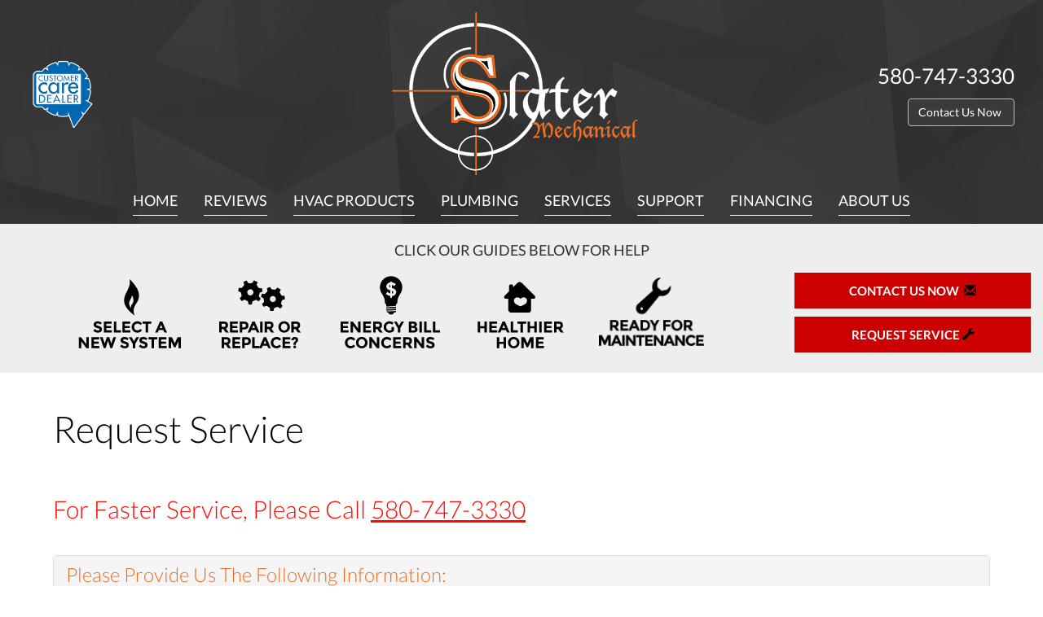

--- FILE ---
content_type: text/html; charset=UTF-8
request_url: https://sos-apps.appspot.com/ip-lookup.php
body_size: -114
content:
"3.145.134.198, 142.250.191.148"

--- FILE ---
content_type: text/html; charset=utf-8
request_url: https://www.google.com/recaptcha/api2/anchor?ar=1&k=6Le7wiUTAAAAAG-hCuWRcM2y2iVhXwgujyFy8Km9&co=aHR0cHM6Ly93d3cuc2xhdGVybWVjaGFuaWNhbC5jb206NDQz&hl=en&v=PoyoqOPhxBO7pBk68S4YbpHZ&size=compact&anchor-ms=20000&execute-ms=30000&cb=or30mdix3fsa
body_size: 49452
content:
<!DOCTYPE HTML><html dir="ltr" lang="en"><head><meta http-equiv="Content-Type" content="text/html; charset=UTF-8">
<meta http-equiv="X-UA-Compatible" content="IE=edge">
<title>reCAPTCHA</title>
<style type="text/css">
/* cyrillic-ext */
@font-face {
  font-family: 'Roboto';
  font-style: normal;
  font-weight: 400;
  font-stretch: 100%;
  src: url(//fonts.gstatic.com/s/roboto/v48/KFO7CnqEu92Fr1ME7kSn66aGLdTylUAMa3GUBHMdazTgWw.woff2) format('woff2');
  unicode-range: U+0460-052F, U+1C80-1C8A, U+20B4, U+2DE0-2DFF, U+A640-A69F, U+FE2E-FE2F;
}
/* cyrillic */
@font-face {
  font-family: 'Roboto';
  font-style: normal;
  font-weight: 400;
  font-stretch: 100%;
  src: url(//fonts.gstatic.com/s/roboto/v48/KFO7CnqEu92Fr1ME7kSn66aGLdTylUAMa3iUBHMdazTgWw.woff2) format('woff2');
  unicode-range: U+0301, U+0400-045F, U+0490-0491, U+04B0-04B1, U+2116;
}
/* greek-ext */
@font-face {
  font-family: 'Roboto';
  font-style: normal;
  font-weight: 400;
  font-stretch: 100%;
  src: url(//fonts.gstatic.com/s/roboto/v48/KFO7CnqEu92Fr1ME7kSn66aGLdTylUAMa3CUBHMdazTgWw.woff2) format('woff2');
  unicode-range: U+1F00-1FFF;
}
/* greek */
@font-face {
  font-family: 'Roboto';
  font-style: normal;
  font-weight: 400;
  font-stretch: 100%;
  src: url(//fonts.gstatic.com/s/roboto/v48/KFO7CnqEu92Fr1ME7kSn66aGLdTylUAMa3-UBHMdazTgWw.woff2) format('woff2');
  unicode-range: U+0370-0377, U+037A-037F, U+0384-038A, U+038C, U+038E-03A1, U+03A3-03FF;
}
/* math */
@font-face {
  font-family: 'Roboto';
  font-style: normal;
  font-weight: 400;
  font-stretch: 100%;
  src: url(//fonts.gstatic.com/s/roboto/v48/KFO7CnqEu92Fr1ME7kSn66aGLdTylUAMawCUBHMdazTgWw.woff2) format('woff2');
  unicode-range: U+0302-0303, U+0305, U+0307-0308, U+0310, U+0312, U+0315, U+031A, U+0326-0327, U+032C, U+032F-0330, U+0332-0333, U+0338, U+033A, U+0346, U+034D, U+0391-03A1, U+03A3-03A9, U+03B1-03C9, U+03D1, U+03D5-03D6, U+03F0-03F1, U+03F4-03F5, U+2016-2017, U+2034-2038, U+203C, U+2040, U+2043, U+2047, U+2050, U+2057, U+205F, U+2070-2071, U+2074-208E, U+2090-209C, U+20D0-20DC, U+20E1, U+20E5-20EF, U+2100-2112, U+2114-2115, U+2117-2121, U+2123-214F, U+2190, U+2192, U+2194-21AE, U+21B0-21E5, U+21F1-21F2, U+21F4-2211, U+2213-2214, U+2216-22FF, U+2308-230B, U+2310, U+2319, U+231C-2321, U+2336-237A, U+237C, U+2395, U+239B-23B7, U+23D0, U+23DC-23E1, U+2474-2475, U+25AF, U+25B3, U+25B7, U+25BD, U+25C1, U+25CA, U+25CC, U+25FB, U+266D-266F, U+27C0-27FF, U+2900-2AFF, U+2B0E-2B11, U+2B30-2B4C, U+2BFE, U+3030, U+FF5B, U+FF5D, U+1D400-1D7FF, U+1EE00-1EEFF;
}
/* symbols */
@font-face {
  font-family: 'Roboto';
  font-style: normal;
  font-weight: 400;
  font-stretch: 100%;
  src: url(//fonts.gstatic.com/s/roboto/v48/KFO7CnqEu92Fr1ME7kSn66aGLdTylUAMaxKUBHMdazTgWw.woff2) format('woff2');
  unicode-range: U+0001-000C, U+000E-001F, U+007F-009F, U+20DD-20E0, U+20E2-20E4, U+2150-218F, U+2190, U+2192, U+2194-2199, U+21AF, U+21E6-21F0, U+21F3, U+2218-2219, U+2299, U+22C4-22C6, U+2300-243F, U+2440-244A, U+2460-24FF, U+25A0-27BF, U+2800-28FF, U+2921-2922, U+2981, U+29BF, U+29EB, U+2B00-2BFF, U+4DC0-4DFF, U+FFF9-FFFB, U+10140-1018E, U+10190-1019C, U+101A0, U+101D0-101FD, U+102E0-102FB, U+10E60-10E7E, U+1D2C0-1D2D3, U+1D2E0-1D37F, U+1F000-1F0FF, U+1F100-1F1AD, U+1F1E6-1F1FF, U+1F30D-1F30F, U+1F315, U+1F31C, U+1F31E, U+1F320-1F32C, U+1F336, U+1F378, U+1F37D, U+1F382, U+1F393-1F39F, U+1F3A7-1F3A8, U+1F3AC-1F3AF, U+1F3C2, U+1F3C4-1F3C6, U+1F3CA-1F3CE, U+1F3D4-1F3E0, U+1F3ED, U+1F3F1-1F3F3, U+1F3F5-1F3F7, U+1F408, U+1F415, U+1F41F, U+1F426, U+1F43F, U+1F441-1F442, U+1F444, U+1F446-1F449, U+1F44C-1F44E, U+1F453, U+1F46A, U+1F47D, U+1F4A3, U+1F4B0, U+1F4B3, U+1F4B9, U+1F4BB, U+1F4BF, U+1F4C8-1F4CB, U+1F4D6, U+1F4DA, U+1F4DF, U+1F4E3-1F4E6, U+1F4EA-1F4ED, U+1F4F7, U+1F4F9-1F4FB, U+1F4FD-1F4FE, U+1F503, U+1F507-1F50B, U+1F50D, U+1F512-1F513, U+1F53E-1F54A, U+1F54F-1F5FA, U+1F610, U+1F650-1F67F, U+1F687, U+1F68D, U+1F691, U+1F694, U+1F698, U+1F6AD, U+1F6B2, U+1F6B9-1F6BA, U+1F6BC, U+1F6C6-1F6CF, U+1F6D3-1F6D7, U+1F6E0-1F6EA, U+1F6F0-1F6F3, U+1F6F7-1F6FC, U+1F700-1F7FF, U+1F800-1F80B, U+1F810-1F847, U+1F850-1F859, U+1F860-1F887, U+1F890-1F8AD, U+1F8B0-1F8BB, U+1F8C0-1F8C1, U+1F900-1F90B, U+1F93B, U+1F946, U+1F984, U+1F996, U+1F9E9, U+1FA00-1FA6F, U+1FA70-1FA7C, U+1FA80-1FA89, U+1FA8F-1FAC6, U+1FACE-1FADC, U+1FADF-1FAE9, U+1FAF0-1FAF8, U+1FB00-1FBFF;
}
/* vietnamese */
@font-face {
  font-family: 'Roboto';
  font-style: normal;
  font-weight: 400;
  font-stretch: 100%;
  src: url(//fonts.gstatic.com/s/roboto/v48/KFO7CnqEu92Fr1ME7kSn66aGLdTylUAMa3OUBHMdazTgWw.woff2) format('woff2');
  unicode-range: U+0102-0103, U+0110-0111, U+0128-0129, U+0168-0169, U+01A0-01A1, U+01AF-01B0, U+0300-0301, U+0303-0304, U+0308-0309, U+0323, U+0329, U+1EA0-1EF9, U+20AB;
}
/* latin-ext */
@font-face {
  font-family: 'Roboto';
  font-style: normal;
  font-weight: 400;
  font-stretch: 100%;
  src: url(//fonts.gstatic.com/s/roboto/v48/KFO7CnqEu92Fr1ME7kSn66aGLdTylUAMa3KUBHMdazTgWw.woff2) format('woff2');
  unicode-range: U+0100-02BA, U+02BD-02C5, U+02C7-02CC, U+02CE-02D7, U+02DD-02FF, U+0304, U+0308, U+0329, U+1D00-1DBF, U+1E00-1E9F, U+1EF2-1EFF, U+2020, U+20A0-20AB, U+20AD-20C0, U+2113, U+2C60-2C7F, U+A720-A7FF;
}
/* latin */
@font-face {
  font-family: 'Roboto';
  font-style: normal;
  font-weight: 400;
  font-stretch: 100%;
  src: url(//fonts.gstatic.com/s/roboto/v48/KFO7CnqEu92Fr1ME7kSn66aGLdTylUAMa3yUBHMdazQ.woff2) format('woff2');
  unicode-range: U+0000-00FF, U+0131, U+0152-0153, U+02BB-02BC, U+02C6, U+02DA, U+02DC, U+0304, U+0308, U+0329, U+2000-206F, U+20AC, U+2122, U+2191, U+2193, U+2212, U+2215, U+FEFF, U+FFFD;
}
/* cyrillic-ext */
@font-face {
  font-family: 'Roboto';
  font-style: normal;
  font-weight: 500;
  font-stretch: 100%;
  src: url(//fonts.gstatic.com/s/roboto/v48/KFO7CnqEu92Fr1ME7kSn66aGLdTylUAMa3GUBHMdazTgWw.woff2) format('woff2');
  unicode-range: U+0460-052F, U+1C80-1C8A, U+20B4, U+2DE0-2DFF, U+A640-A69F, U+FE2E-FE2F;
}
/* cyrillic */
@font-face {
  font-family: 'Roboto';
  font-style: normal;
  font-weight: 500;
  font-stretch: 100%;
  src: url(//fonts.gstatic.com/s/roboto/v48/KFO7CnqEu92Fr1ME7kSn66aGLdTylUAMa3iUBHMdazTgWw.woff2) format('woff2');
  unicode-range: U+0301, U+0400-045F, U+0490-0491, U+04B0-04B1, U+2116;
}
/* greek-ext */
@font-face {
  font-family: 'Roboto';
  font-style: normal;
  font-weight: 500;
  font-stretch: 100%;
  src: url(//fonts.gstatic.com/s/roboto/v48/KFO7CnqEu92Fr1ME7kSn66aGLdTylUAMa3CUBHMdazTgWw.woff2) format('woff2');
  unicode-range: U+1F00-1FFF;
}
/* greek */
@font-face {
  font-family: 'Roboto';
  font-style: normal;
  font-weight: 500;
  font-stretch: 100%;
  src: url(//fonts.gstatic.com/s/roboto/v48/KFO7CnqEu92Fr1ME7kSn66aGLdTylUAMa3-UBHMdazTgWw.woff2) format('woff2');
  unicode-range: U+0370-0377, U+037A-037F, U+0384-038A, U+038C, U+038E-03A1, U+03A3-03FF;
}
/* math */
@font-face {
  font-family: 'Roboto';
  font-style: normal;
  font-weight: 500;
  font-stretch: 100%;
  src: url(//fonts.gstatic.com/s/roboto/v48/KFO7CnqEu92Fr1ME7kSn66aGLdTylUAMawCUBHMdazTgWw.woff2) format('woff2');
  unicode-range: U+0302-0303, U+0305, U+0307-0308, U+0310, U+0312, U+0315, U+031A, U+0326-0327, U+032C, U+032F-0330, U+0332-0333, U+0338, U+033A, U+0346, U+034D, U+0391-03A1, U+03A3-03A9, U+03B1-03C9, U+03D1, U+03D5-03D6, U+03F0-03F1, U+03F4-03F5, U+2016-2017, U+2034-2038, U+203C, U+2040, U+2043, U+2047, U+2050, U+2057, U+205F, U+2070-2071, U+2074-208E, U+2090-209C, U+20D0-20DC, U+20E1, U+20E5-20EF, U+2100-2112, U+2114-2115, U+2117-2121, U+2123-214F, U+2190, U+2192, U+2194-21AE, U+21B0-21E5, U+21F1-21F2, U+21F4-2211, U+2213-2214, U+2216-22FF, U+2308-230B, U+2310, U+2319, U+231C-2321, U+2336-237A, U+237C, U+2395, U+239B-23B7, U+23D0, U+23DC-23E1, U+2474-2475, U+25AF, U+25B3, U+25B7, U+25BD, U+25C1, U+25CA, U+25CC, U+25FB, U+266D-266F, U+27C0-27FF, U+2900-2AFF, U+2B0E-2B11, U+2B30-2B4C, U+2BFE, U+3030, U+FF5B, U+FF5D, U+1D400-1D7FF, U+1EE00-1EEFF;
}
/* symbols */
@font-face {
  font-family: 'Roboto';
  font-style: normal;
  font-weight: 500;
  font-stretch: 100%;
  src: url(//fonts.gstatic.com/s/roboto/v48/KFO7CnqEu92Fr1ME7kSn66aGLdTylUAMaxKUBHMdazTgWw.woff2) format('woff2');
  unicode-range: U+0001-000C, U+000E-001F, U+007F-009F, U+20DD-20E0, U+20E2-20E4, U+2150-218F, U+2190, U+2192, U+2194-2199, U+21AF, U+21E6-21F0, U+21F3, U+2218-2219, U+2299, U+22C4-22C6, U+2300-243F, U+2440-244A, U+2460-24FF, U+25A0-27BF, U+2800-28FF, U+2921-2922, U+2981, U+29BF, U+29EB, U+2B00-2BFF, U+4DC0-4DFF, U+FFF9-FFFB, U+10140-1018E, U+10190-1019C, U+101A0, U+101D0-101FD, U+102E0-102FB, U+10E60-10E7E, U+1D2C0-1D2D3, U+1D2E0-1D37F, U+1F000-1F0FF, U+1F100-1F1AD, U+1F1E6-1F1FF, U+1F30D-1F30F, U+1F315, U+1F31C, U+1F31E, U+1F320-1F32C, U+1F336, U+1F378, U+1F37D, U+1F382, U+1F393-1F39F, U+1F3A7-1F3A8, U+1F3AC-1F3AF, U+1F3C2, U+1F3C4-1F3C6, U+1F3CA-1F3CE, U+1F3D4-1F3E0, U+1F3ED, U+1F3F1-1F3F3, U+1F3F5-1F3F7, U+1F408, U+1F415, U+1F41F, U+1F426, U+1F43F, U+1F441-1F442, U+1F444, U+1F446-1F449, U+1F44C-1F44E, U+1F453, U+1F46A, U+1F47D, U+1F4A3, U+1F4B0, U+1F4B3, U+1F4B9, U+1F4BB, U+1F4BF, U+1F4C8-1F4CB, U+1F4D6, U+1F4DA, U+1F4DF, U+1F4E3-1F4E6, U+1F4EA-1F4ED, U+1F4F7, U+1F4F9-1F4FB, U+1F4FD-1F4FE, U+1F503, U+1F507-1F50B, U+1F50D, U+1F512-1F513, U+1F53E-1F54A, U+1F54F-1F5FA, U+1F610, U+1F650-1F67F, U+1F687, U+1F68D, U+1F691, U+1F694, U+1F698, U+1F6AD, U+1F6B2, U+1F6B9-1F6BA, U+1F6BC, U+1F6C6-1F6CF, U+1F6D3-1F6D7, U+1F6E0-1F6EA, U+1F6F0-1F6F3, U+1F6F7-1F6FC, U+1F700-1F7FF, U+1F800-1F80B, U+1F810-1F847, U+1F850-1F859, U+1F860-1F887, U+1F890-1F8AD, U+1F8B0-1F8BB, U+1F8C0-1F8C1, U+1F900-1F90B, U+1F93B, U+1F946, U+1F984, U+1F996, U+1F9E9, U+1FA00-1FA6F, U+1FA70-1FA7C, U+1FA80-1FA89, U+1FA8F-1FAC6, U+1FACE-1FADC, U+1FADF-1FAE9, U+1FAF0-1FAF8, U+1FB00-1FBFF;
}
/* vietnamese */
@font-face {
  font-family: 'Roboto';
  font-style: normal;
  font-weight: 500;
  font-stretch: 100%;
  src: url(//fonts.gstatic.com/s/roboto/v48/KFO7CnqEu92Fr1ME7kSn66aGLdTylUAMa3OUBHMdazTgWw.woff2) format('woff2');
  unicode-range: U+0102-0103, U+0110-0111, U+0128-0129, U+0168-0169, U+01A0-01A1, U+01AF-01B0, U+0300-0301, U+0303-0304, U+0308-0309, U+0323, U+0329, U+1EA0-1EF9, U+20AB;
}
/* latin-ext */
@font-face {
  font-family: 'Roboto';
  font-style: normal;
  font-weight: 500;
  font-stretch: 100%;
  src: url(//fonts.gstatic.com/s/roboto/v48/KFO7CnqEu92Fr1ME7kSn66aGLdTylUAMa3KUBHMdazTgWw.woff2) format('woff2');
  unicode-range: U+0100-02BA, U+02BD-02C5, U+02C7-02CC, U+02CE-02D7, U+02DD-02FF, U+0304, U+0308, U+0329, U+1D00-1DBF, U+1E00-1E9F, U+1EF2-1EFF, U+2020, U+20A0-20AB, U+20AD-20C0, U+2113, U+2C60-2C7F, U+A720-A7FF;
}
/* latin */
@font-face {
  font-family: 'Roboto';
  font-style: normal;
  font-weight: 500;
  font-stretch: 100%;
  src: url(//fonts.gstatic.com/s/roboto/v48/KFO7CnqEu92Fr1ME7kSn66aGLdTylUAMa3yUBHMdazQ.woff2) format('woff2');
  unicode-range: U+0000-00FF, U+0131, U+0152-0153, U+02BB-02BC, U+02C6, U+02DA, U+02DC, U+0304, U+0308, U+0329, U+2000-206F, U+20AC, U+2122, U+2191, U+2193, U+2212, U+2215, U+FEFF, U+FFFD;
}
/* cyrillic-ext */
@font-face {
  font-family: 'Roboto';
  font-style: normal;
  font-weight: 900;
  font-stretch: 100%;
  src: url(//fonts.gstatic.com/s/roboto/v48/KFO7CnqEu92Fr1ME7kSn66aGLdTylUAMa3GUBHMdazTgWw.woff2) format('woff2');
  unicode-range: U+0460-052F, U+1C80-1C8A, U+20B4, U+2DE0-2DFF, U+A640-A69F, U+FE2E-FE2F;
}
/* cyrillic */
@font-face {
  font-family: 'Roboto';
  font-style: normal;
  font-weight: 900;
  font-stretch: 100%;
  src: url(//fonts.gstatic.com/s/roboto/v48/KFO7CnqEu92Fr1ME7kSn66aGLdTylUAMa3iUBHMdazTgWw.woff2) format('woff2');
  unicode-range: U+0301, U+0400-045F, U+0490-0491, U+04B0-04B1, U+2116;
}
/* greek-ext */
@font-face {
  font-family: 'Roboto';
  font-style: normal;
  font-weight: 900;
  font-stretch: 100%;
  src: url(//fonts.gstatic.com/s/roboto/v48/KFO7CnqEu92Fr1ME7kSn66aGLdTylUAMa3CUBHMdazTgWw.woff2) format('woff2');
  unicode-range: U+1F00-1FFF;
}
/* greek */
@font-face {
  font-family: 'Roboto';
  font-style: normal;
  font-weight: 900;
  font-stretch: 100%;
  src: url(//fonts.gstatic.com/s/roboto/v48/KFO7CnqEu92Fr1ME7kSn66aGLdTylUAMa3-UBHMdazTgWw.woff2) format('woff2');
  unicode-range: U+0370-0377, U+037A-037F, U+0384-038A, U+038C, U+038E-03A1, U+03A3-03FF;
}
/* math */
@font-face {
  font-family: 'Roboto';
  font-style: normal;
  font-weight: 900;
  font-stretch: 100%;
  src: url(//fonts.gstatic.com/s/roboto/v48/KFO7CnqEu92Fr1ME7kSn66aGLdTylUAMawCUBHMdazTgWw.woff2) format('woff2');
  unicode-range: U+0302-0303, U+0305, U+0307-0308, U+0310, U+0312, U+0315, U+031A, U+0326-0327, U+032C, U+032F-0330, U+0332-0333, U+0338, U+033A, U+0346, U+034D, U+0391-03A1, U+03A3-03A9, U+03B1-03C9, U+03D1, U+03D5-03D6, U+03F0-03F1, U+03F4-03F5, U+2016-2017, U+2034-2038, U+203C, U+2040, U+2043, U+2047, U+2050, U+2057, U+205F, U+2070-2071, U+2074-208E, U+2090-209C, U+20D0-20DC, U+20E1, U+20E5-20EF, U+2100-2112, U+2114-2115, U+2117-2121, U+2123-214F, U+2190, U+2192, U+2194-21AE, U+21B0-21E5, U+21F1-21F2, U+21F4-2211, U+2213-2214, U+2216-22FF, U+2308-230B, U+2310, U+2319, U+231C-2321, U+2336-237A, U+237C, U+2395, U+239B-23B7, U+23D0, U+23DC-23E1, U+2474-2475, U+25AF, U+25B3, U+25B7, U+25BD, U+25C1, U+25CA, U+25CC, U+25FB, U+266D-266F, U+27C0-27FF, U+2900-2AFF, U+2B0E-2B11, U+2B30-2B4C, U+2BFE, U+3030, U+FF5B, U+FF5D, U+1D400-1D7FF, U+1EE00-1EEFF;
}
/* symbols */
@font-face {
  font-family: 'Roboto';
  font-style: normal;
  font-weight: 900;
  font-stretch: 100%;
  src: url(//fonts.gstatic.com/s/roboto/v48/KFO7CnqEu92Fr1ME7kSn66aGLdTylUAMaxKUBHMdazTgWw.woff2) format('woff2');
  unicode-range: U+0001-000C, U+000E-001F, U+007F-009F, U+20DD-20E0, U+20E2-20E4, U+2150-218F, U+2190, U+2192, U+2194-2199, U+21AF, U+21E6-21F0, U+21F3, U+2218-2219, U+2299, U+22C4-22C6, U+2300-243F, U+2440-244A, U+2460-24FF, U+25A0-27BF, U+2800-28FF, U+2921-2922, U+2981, U+29BF, U+29EB, U+2B00-2BFF, U+4DC0-4DFF, U+FFF9-FFFB, U+10140-1018E, U+10190-1019C, U+101A0, U+101D0-101FD, U+102E0-102FB, U+10E60-10E7E, U+1D2C0-1D2D3, U+1D2E0-1D37F, U+1F000-1F0FF, U+1F100-1F1AD, U+1F1E6-1F1FF, U+1F30D-1F30F, U+1F315, U+1F31C, U+1F31E, U+1F320-1F32C, U+1F336, U+1F378, U+1F37D, U+1F382, U+1F393-1F39F, U+1F3A7-1F3A8, U+1F3AC-1F3AF, U+1F3C2, U+1F3C4-1F3C6, U+1F3CA-1F3CE, U+1F3D4-1F3E0, U+1F3ED, U+1F3F1-1F3F3, U+1F3F5-1F3F7, U+1F408, U+1F415, U+1F41F, U+1F426, U+1F43F, U+1F441-1F442, U+1F444, U+1F446-1F449, U+1F44C-1F44E, U+1F453, U+1F46A, U+1F47D, U+1F4A3, U+1F4B0, U+1F4B3, U+1F4B9, U+1F4BB, U+1F4BF, U+1F4C8-1F4CB, U+1F4D6, U+1F4DA, U+1F4DF, U+1F4E3-1F4E6, U+1F4EA-1F4ED, U+1F4F7, U+1F4F9-1F4FB, U+1F4FD-1F4FE, U+1F503, U+1F507-1F50B, U+1F50D, U+1F512-1F513, U+1F53E-1F54A, U+1F54F-1F5FA, U+1F610, U+1F650-1F67F, U+1F687, U+1F68D, U+1F691, U+1F694, U+1F698, U+1F6AD, U+1F6B2, U+1F6B9-1F6BA, U+1F6BC, U+1F6C6-1F6CF, U+1F6D3-1F6D7, U+1F6E0-1F6EA, U+1F6F0-1F6F3, U+1F6F7-1F6FC, U+1F700-1F7FF, U+1F800-1F80B, U+1F810-1F847, U+1F850-1F859, U+1F860-1F887, U+1F890-1F8AD, U+1F8B0-1F8BB, U+1F8C0-1F8C1, U+1F900-1F90B, U+1F93B, U+1F946, U+1F984, U+1F996, U+1F9E9, U+1FA00-1FA6F, U+1FA70-1FA7C, U+1FA80-1FA89, U+1FA8F-1FAC6, U+1FACE-1FADC, U+1FADF-1FAE9, U+1FAF0-1FAF8, U+1FB00-1FBFF;
}
/* vietnamese */
@font-face {
  font-family: 'Roboto';
  font-style: normal;
  font-weight: 900;
  font-stretch: 100%;
  src: url(//fonts.gstatic.com/s/roboto/v48/KFO7CnqEu92Fr1ME7kSn66aGLdTylUAMa3OUBHMdazTgWw.woff2) format('woff2');
  unicode-range: U+0102-0103, U+0110-0111, U+0128-0129, U+0168-0169, U+01A0-01A1, U+01AF-01B0, U+0300-0301, U+0303-0304, U+0308-0309, U+0323, U+0329, U+1EA0-1EF9, U+20AB;
}
/* latin-ext */
@font-face {
  font-family: 'Roboto';
  font-style: normal;
  font-weight: 900;
  font-stretch: 100%;
  src: url(//fonts.gstatic.com/s/roboto/v48/KFO7CnqEu92Fr1ME7kSn66aGLdTylUAMa3KUBHMdazTgWw.woff2) format('woff2');
  unicode-range: U+0100-02BA, U+02BD-02C5, U+02C7-02CC, U+02CE-02D7, U+02DD-02FF, U+0304, U+0308, U+0329, U+1D00-1DBF, U+1E00-1E9F, U+1EF2-1EFF, U+2020, U+20A0-20AB, U+20AD-20C0, U+2113, U+2C60-2C7F, U+A720-A7FF;
}
/* latin */
@font-face {
  font-family: 'Roboto';
  font-style: normal;
  font-weight: 900;
  font-stretch: 100%;
  src: url(//fonts.gstatic.com/s/roboto/v48/KFO7CnqEu92Fr1ME7kSn66aGLdTylUAMa3yUBHMdazQ.woff2) format('woff2');
  unicode-range: U+0000-00FF, U+0131, U+0152-0153, U+02BB-02BC, U+02C6, U+02DA, U+02DC, U+0304, U+0308, U+0329, U+2000-206F, U+20AC, U+2122, U+2191, U+2193, U+2212, U+2215, U+FEFF, U+FFFD;
}

</style>
<link rel="stylesheet" type="text/css" href="https://www.gstatic.com/recaptcha/releases/PoyoqOPhxBO7pBk68S4YbpHZ/styles__ltr.css">
<script nonce="J6HO6OVqt7cVp8EhQMnXsg" type="text/javascript">window['__recaptcha_api'] = 'https://www.google.com/recaptcha/api2/';</script>
<script type="text/javascript" src="https://www.gstatic.com/recaptcha/releases/PoyoqOPhxBO7pBk68S4YbpHZ/recaptcha__en.js" nonce="J6HO6OVqt7cVp8EhQMnXsg">
      
    </script></head>
<body><div id="rc-anchor-alert" class="rc-anchor-alert"></div>
<input type="hidden" id="recaptcha-token" value="[base64]">
<script type="text/javascript" nonce="J6HO6OVqt7cVp8EhQMnXsg">
      recaptcha.anchor.Main.init("[\x22ainput\x22,[\x22bgdata\x22,\x22\x22,\[base64]/[base64]/[base64]/KE4oMTI0LHYsdi5HKSxMWihsLHYpKTpOKDEyNCx2LGwpLFYpLHYpLFQpKSxGKDE3MSx2KX0scjc9ZnVuY3Rpb24obCl7cmV0dXJuIGx9LEM9ZnVuY3Rpb24obCxWLHYpe04odixsLFYpLFZbYWtdPTI3OTZ9LG49ZnVuY3Rpb24obCxWKXtWLlg9KChWLlg/[base64]/[base64]/[base64]/[base64]/[base64]/[base64]/[base64]/[base64]/[base64]/[base64]/[base64]\\u003d\x22,\[base64]\\u003d\x22,\x22wq7DnRPCqcKCGlXCqcOkJcOvw5LCk8O/w7LDmMKYwo/ClER5wp8/L8Kgw5wFwrlzwrjCognDs8Oebi7Cj8O1a37DpMOKbXJcDsOIR8KVwrXCvMOlw4nDsV4cJHrDscKswphOwovDlmTCk8Kuw6PDiMOzwrM4w7XDsMKKSQHDvRhQPBXDuiJqw75BNnDDvSvCrcKOdSHDtMK/wqAHIR1zG8OYFMK9w43DmcKZwpfCpkUjWFLCgMOdH8KfwoZmT2LCjcK5wrXDoxEVYAjDrMOiSMKdwp7CnBVewrtJwoDCoMOhR8OYw5/CiXnCvSEPw47DvAxDwrTDocKvwrXCvsKkWsOVwqPClFTCo3LCgXF0w6HDumrCvcKvNmYMYsOEw4DDli9ZJRHDv8OwDMKUwp7DozTDsMOYJcOED0dbVcOXb8OEfCc+QMOMIsKYwp/CmMKMwrvDmRRIw6tZw7/DgsOeDMKPW8KgOcOeF8ODQ8Krw73Dt1nCkmPDiUp+KcKDw7jCg8O2wofDj8KgcsOjwrfDp0MfKCrClhvDhQNHJsK2w4bDuQzDk2Y8LsOrwrtvwoRCQinCpVUpQ8KtwqnCm8Ouw7xEa8KRC8Kmw6x0wrobwrHDgsK8wrkdTEbCr8K4wps9wp0CO8OSasKhw5/DnCU7Y8O9B8Kyw7zDu8OPVC9hw43DnQzDnhHCjQNUGlMsNBjDn8O6EjATwoXCpmnCm2jCisKSwprDmcKIYy/CnDLCoCNha1/[base64]/CnMOVwpbDu8Kxw7McQMKqKsOzAMOKVlQ0w7wrDi/Cl8KSw5gDw78bfQBCwrPDpxrDpcO/[base64]/Cs0ETD8Ktw5LCgMO0wp5Fw7LCpsK2HsOsIn1aFMK+Gw9RWnDCuMKfw4QkwoHDphzDucK+ecK0w5EUfsKrw4bCscKMWCfDm1PCs8KyUcKWwpbChy/CmQE3KMOPL8K4wrfDkjDDscKxwr/CjMKzwpgGIjDCsMOXHGAPQcKNwrU/w5w6woPCl1hcwoomwo/DulMtZngoN0jCtsOaV8KDVikhw501SsOlwoYYfsKYwqJow6DDqEEuasKoMUJQFsOMUlrCiSHCu8K/QwLDpjEIwpQJcxwRw63DulHCjG5/[base64]/ClQvClWdyPHbCoMKSPWzDqDFbYWPDizEOwoUPEsKEXlbDvQtkwqIvwpHCugbDgcOYw7hjw4QSw54GYQLDv8OVwqFMWEVVwq/CrirCvsOALsOyIMOJwpzCjghpGBJFbzbCkgTDuSjDt2nDjVI2eTo/[base64]/[base64]/[base64]/CocKvworDgcO+w4/Dr8OCCsK3AsKzw6TCoyvDpsK6w6pIXGZFwqzDoMO2XsO5OMKwHsKRwrs/Nh0CHC0fflzCrFLDo03Cn8OYwpPCmTLCgcOdHcK7IsKvGwYGwpI4WlIZwqA6wrbCgcOawrZzDXbDj8OkwovCvm7DhcOLw71jSMOwwrluL8KGSQzCoTNowoZXaB/DnA7ClyTCsMOTF8KnB2rDrsOPw6nDk252w4LCkcOSwrrCvMKkUsK1fQpKK8KKwrt/PR3Dpn7CnV/[base64]/DtgBdwotxw73Cq3rCpcO9QMK+wpHDq8KaX8O0V1UbMcObwqrDsSbDjsO4ZsKCw6F3wpYlwqPDqMO1w4HDv3vChMK6asK1wrbDnsK4YMKDw78Aw4k+w5dGG8KBwqtsw68Yb13Co1jCpsOjU8OPwoXDj03CshBUcm3CvMK6w7XDr8OYw4HCo8OVwqPDjgbCng8Vw5JJwo/[base64]/CtcKLwqcqUcKMwpDCtA/CvGrDgwTCh8OqwrE/w7HCmcOZRcO7NMKOwo4Kw70NFArCs8OKwoXCk8OWSGjDtsK1wpLDrTYSw4wmw7Ugw71wDnZ6wpvDhMKMUw9jw48Jfj9cYMKrU8OuwrU4U27Dr8OAWWfCsEhgLsO+FGXCkMO9LMKaeh01bGLDscOoQUNMw5bCuw/CssONOAfDv8KnNXVMw6NOwo4Fw5IIw5gtYsK2NVvDn8K3Z8OJN3AYworDuxTDj8OBw6tzwo8ndMOywrd1w4Rdw7nDoMOowr5pC1Muw6bDvsK2fsKMIx/CnDFBwo3CgMKpw50eDQBEwoXDp8O0aEhdwrXCucKpdsOew5/[base64]/CrcOjZip2w5ZTTsKtGA3DtcKiQ3rDu2INUcK4E8K8Z8Kpw5pbw4UIw4RHw5dqHFsDfS/Cr1E7wrXDnsKMegDDlC7DjMO3w5ZGwobDgRPDm8KGC8KUGjkPDMOhYMK0dxHDu2fDgHphScKiw7rDssKgwpXDpQ/Dm8K/w7LDpF3CkSBjw79tw54dwr5mw5rDo8K6w4TDv8OMwog8bBYCCWTCkMOCwq5SVMKDCkdNw6V/w5/Dh8Kvwqg6w65Fw7PCqsO/w4TCp8O3w60kYHvCokzCujM8w5Miw7ptwpXDjUotw64Zd8KDDsOtw73CtlcOeMKcY8OOwohYwpl3w6YUwrvDvlkQw7Bnbx8YGsOANMKBwrPDtUhNfcOIJzR0HloONBNmwr3CvMK9w60Nw69bT24zS8KwwrA2w58Jw5/CsVxHwq/Cmn9Gw73DhxAxWAkQVFlRQCsVw7QdX8OsSsKVEk3Cv1/CvcOXw6pSUm7DnB9hw6zChsKnwp3DncK0w7PDj8OIw404w7vCigzCvcKNF8ODwoVHw4Vsw6peGMO5ak7DuyEpw6nCh8OdYUzCiDNEwpgvFsOqw6rDhkXCvMKCbyfDr8K7QiDCnsOuORDCnRbDj1sOfsKiw6IYw6/DrjLCg8KJwr/[base64]/KcKew6NlNCVXMcKPWsKJwq/DujLCocOTwqHDqiXDkB/Dn8K5XsOewoN9WsKvecKaUQ/Dh8OgwqLDpG99wo3DicKbeR/Do8K1wozClFTDm8OxYTYQw4VaDsOvwqMCw6zDrT7DgRMeQMOhwp8lBMKsbxbCoQBOw4/CicKmIsKBwoPCiUjDm8OfQjXCuQXDsMO7VcOqBMOhwqPDj8KBJsO2wofCgsKhw5/Cpj/DtsKuK2VXZGTCjGRdwoBOwpc8wpTCvlZ2AcK9esO5I8O/wpJub8OowqPCgMKHIAHDvcKdw4E0D8KQVGZNwpRmK8OQZhoecnMow6A9byVKRcOlYsOHZcO9woXDnsOdw5hmwppqK8Oswq19U1Ycw4TCiHkDK8Kpel8swo3DucKVw7o/w7nChcKwUsOkw7XDujzChMOhbsOjw6vDjk7ClwXCmMOjwpEOwovDolHCgsO+fMOoFEnDoMO9OcOnIcOsw5tTw61Sw6hbeGDCnRHCjCjCvMKvFklQVT7CrkgCwo8MWBfCmcKlaCgcF8KSw75dwqvCm1jDr8K2w6tswoHCk8OYwrxZJMO/wqJhw4bDucOdNmLDii7ClMOEwrB/WC/CpsO5NyTDhMOHUsKhTCdgWsKLwqDDlMOsG33DisO8wrwKW23Dh8K2KgnDo8OiU13DosOEwoZRwqDCl0rDjzYCw4VhMcKvwpJnwrY5CcKkUxU/fEhnScOcbT0GbsONwp4+aCDChUfClxNcSRgEwrbCv8OiQsKPw6Z7H8KhwqAZdBXCtXXCsHUOw6xsw6bCsQTCqMKow4XDthvCvg7Cmy4HBMODRMKlwq1/VSrDtcOxa8OfwrjCtBd0w6zDjcK3fiNMwpojT8Kjw59Vw7LDgyXDo2zDuHPDhzQaw5FbAwjCqWrDsMOqw4JSVznDgMK+NykDwqfCh8K1w53DqkpQbMKbwop0w7seO8KWK8OXTMKGwp0OLMODDsK1EMOpwq/ClcK3bSwMUhAqMxlYw6NgwrzDuMKgfcOATwXCm8KRS2hjQMOhN8KPw4fClsKkMjsiw6HCry3Ds27Co8O7wp3DtgJDw4YgKTHCqmDDnMOSwrd4LDc1Jx/Dg0LCogDDmsKoaMKjwojCgA8iwoLCp8KtTsK+FsO1wpYcL8O1BG0kPMOAw4BcKDlENMO8w59mEGtTw5/CpkkZw4/Dv8KADMOwfXDDoV9jdHnDhTcAJMOff8K0NsK/[base64]/CiykmUQsVwoPCjcKGfsKTBBNKw5TDhXjDvFDCp8Ohw47CjhkzLMOEwrEVSsK5Hg/CoH7Cj8KDwqpfwoDDtFHChsKiQGsrw4vDm8OqT8OEHcKkwrLDtkrCq0AxUmTCgcK0wrrDm8KKJ3HDscOLwpjCtlhwenHClsODHsK/Z0vCuMOSRsOlMFrDhsOlL8KLRy/DosK9F8Ozw5Iuw796wpfCqcOxBcKywox6w75rLVfCksOOf8OfwpjCtMOWwqZ4w4zCkMK9aEoMwrjDnMO7woUPw6HDmsKjw6IHwoHDqifDtHkxaztTwowQwo/CoyjChxDDgT1EZx97ZMOYFMKmwqPCqHXCtAXCqsOFIlk6RMKbbHExw5JIeGpFwrMNwoTCocKQwrXDu8ObWBtJw4jDkcOww61jEcKoOw3CsMOcw5gFw5QcfSTDgMOaCSBGBDfDrjPCuTAqwpwnw5seNsO4wphiYsOlw4YfVsO5wpMVLgpcagp8wr/DhxQRUy3Cujo5XcKTCTEfK2RfZB1VIMOuw5TChcK7w7d+w5Uab8O8FcOSwqdTwp3DhMOhLCgYCDvDocOKw5sQRcObwrLCmxMAwpnDoUDCjcO0OMKxw7s9Gxc0NHhEwpZZXx/Dk8KIecOmXcKqU8KHwrrDqMOtcGpzFTrCocOJEFDChWDCnDMWw6BON8OTwoN5w6HCu0hpw7jDpsKEwph6FMK8wrzCtlzDksKiw7JOKSYhwqLCiMOCwpvCkDttdXwJO0vCi8K1w6vCjMKjwp9yw5I7w4LChsOlw5lNd23CmUnDlk5Zdn/Dm8K2YcKXEUcqw7fCm01hdgjCpMOjwr0ARsKqYDBXYHVKwpY4w5PCmMOJw7TCtEQow4rDrsOiw6PCsS4HHi9bwpPDsWlFwo4lEMO9f8O3XEZnwqDCmMKefRhufzfCpMOdTFfCm8OsTB5qUSgqw5R5KwHDqsKrPsKTwq9iw7vDhsKeekTCvWB7Vy5ePsK8w4/DrULClsOtw5omSWF1wph1LsKba8OXwqE6W046RsKtwowdOFt9IQ/DkxHDl8KMI8Oow7oFw7hBbcO1wpotE8O6w5sjOArCisKMTMKVwpnDrcOzwqzCjmvDkcOJw5NbXMO0fsOrTwXCqh/[base64]/DtsOtw4Z7Ti1VwrInNsKow4jDngMvwrnDvlbCqTrDmsKow5wdR8OuwpxQChBDwpLDlEk9Sms2AMKrG8O1XDLCpEzCtE4jXjsJw4/[base64]/DpcKbw6UXw4PCrcO7ZxPClcOtw6vDgUU9D2fCqMKlwqM9LHhELsO4wpTCicKJNCU3wq3Cl8Ocw7/[base64]/wo08UMKlw6sBwoXCncOvw4DDohhWecKQf8ObGQvCsCbDksKFw79lbsObw4sxUMO4w7cfwrpVDcOKB3nDsxvCrMK8EgU7w7YQMgDCmz9qwqLDl8OmH8KSXsOQH8KFw4bCqcOKw4JQw7UgHF/DsF9zCEtvw7NGf8O4wpouwofDjwM/CcOPOylvBcODwoDDij9Kw4NhLH/DlwbCoQ3CoETDtMKwZsKbwqN6MWFNwoNYw6pDw4dAF3HDv8OsRDLCjCZCKMOMwrrCmT1KeHrDlz7DnMKHwqggwrpYLzR2QcK2wrNww5FLw6tLcQM7TsOgwrVQw4/DicORLMOndnN4MMOaLAlvUBPDjMKXE8OUEcOLecOYw6fCicO8w7Qew7IBw77Chi5jbUQ4wrbDjcKlwqhgw5c2FlgCw5TDu2vDmcOAQXjCr8Obw6/[base64]/CnMKkCW5Bw7oMfXTDjcKnwpVtw7cSIsKew5UCw4/CgcK3w4E4C3JAUSzDtMKpOTnCqsKCwqjDucKVwopAOsO4TVpkXCPDicObwol5FkfCnsKlw5ECXxxlwoozFVzDoj7CqUs/w7nDoWzCncKzI8KFw7URwpYWVBxYQw1Twq/Dsw9hw57Cux7CsyZ4WRfCt8Opc27Cj8OzAsOTw4EAw4PCvWN6wrYww5p0w5zCrsOyW2/DlMKhw5zDvBfDtsOOw5nDqMKARMOLw5vDhj07FsOnw5NjNE0jwqfDnxDDlygNCm/[base64]/DkF3CvcKaw4AUw7fDv2LChhNsXW8HJSXCqMKHwpZdwoDDthbCo8OowqAAw5fDvsOOGcKJE8KiNx/CgTI5w4jCrcO8w5LDlsOGEsOrCBcew61TA0PDhcODwp9hwpnDt1TDvU/CocKNe8Ovw7E6w4laekzCsk3DpxVWfTLCuGTDnsKyEjPCl3p2w4jCgcOjw77CkXdJw4dMKG3CoDdFw7bDocOPJcKpfH4WJVbDpxbCk8Orw7jDlsO1wrTCp8Ozw5YjwrbCt8KhRkM0wrxnw6LCokzDrsK/w44nQsK2w40qK8Opw74JwrJQE0DDo8KLGcOtWMOEw73Dl8KMwrxsWlkhwrzDrHsaf2bDn8K0My9ow4nDmMKEwoxGe8OvGj53QsK0XcO0wonCk8OsG8ORw5/[base64]/esKOFcOrw5TDicK9CSBsRMKMT8OLw6YGwr/[base64]/wr/CuSVJSh/[base64]/[base64]/DuMO1fsKROkwoXnbCjsOsw7jDm8OZwrbChgjCg2g+wpcEBMKfwpvDoSjCgsKMasKbci/DjsO6Uh14wprCqcKBHGjCp01jwrbDnW9/JiprREgiwrI5Im59w6jCuCBSdkLCm1TCrMO1wpVcw7rDksODRsOawr08wpLCsxlEw5bDmEnCuTx4w6FAw71MJcKEYsONc8K/[base64]/w7xAP8O5wrXCpGV5LVdywo/CugzDl8KEw5XCnWTChMODLWjDmXIrw51iw57CrRbDtsOxworCpsKCSEN6PcO2cC4Sw6rDpsK+Vhkywr8ywojCrMOcVgMQWMOOwpk/ecKyFHdywp/DpcO+w4NdT8OuPsKHw6Zpwq4LTsOiw60Jw6vCoMKnFGTCuMKOw75Ewqs6w7nCmcK/MA1gHMOLGsKQE3TDow3DvMKSwpEpwoJOwqfCh1EEbnLCrsKtwr/DjsK/w77Dsz8yB00bw4onw6rChEJ2LWbCr3rDtcOXw4TDl2zCp8OoCjzCjcKjWEnDksO4w4s3JsOgw7XDmGPDpMOldsKsUsOTwr3DoUXCisKkbMO4w57DsVR6w6BWWsOawrDDg2p5woAewoTCgVzCqgAyw4LCrk/Dvh1IPsOyPlfCjSh9f8KtCHskJMKYFcKCZjXCl0HDq8OfQmRyw65Fwpk/PcKgw6TCgMKAFWbCjsKFw7oyw4wowo5gcz/Cg8OCwo0WwpHDkiPCnB3CscOHPcKkEQZhXzRlw6TDpAsAw4LDscKBwpfDqSFDI2LClcOCKMKIwpN7XVonTMKHNcOJIDhNTlDDm8OZcXhQw5ZFwr0GJsKXw47DlsOaDMOQw6oxSMOKwo7CiEjDlihKFVFmKcOVw5M7w4x5QXkLw7/DuWvCnsO6MMOvZznCnMKew7oawo07aMOIa1TDo0TClMOgw55JAMKJeGAsw73CssOuw71lw4jDs8KqccOGCTFBwpEwOiwBw41rw77CgVjDswfDgsOEwoTDv8KadCvDvsK3elpnw7nCjAMLwpkfThtAw5fDrcOOw6nDkMK/c8KewrTCosOAX8OlDcOYHsONwocaYMONCcK8EcOYJmfCg1bCjmPCh8ONITvChcKgP3/[base64]/CisKuw6dXeCnCtA3Cj8O+w4Fsw5nCqzrCm8O2wqjCmQxGG8K8wrJmw746w4Zxb3/DgHBdXxDCmMOgw7zCgUlEwpoCw6xuwoXDosOheMK1EnzCh8OFw4vDjsK1C8OZcA/[base64]/[base64]/[base64]/DgzgMwq4ZwqvCncOMQA/CjyASHMO7wrM6w7USwqfDs1/Du8KRwqAnA05gwoAUw7x+woICUWcuwrfDg8KtMcOEw4jCm3wXwr8VeBp5w5fCjsK2w69UwrjDuUcPw5HDphxidcOqbcOSwrvCsHBew6jDhz0ODHHCjyATw7Iww4TDihNJwpgyMg/Cv8KFwqjCtG3CiMOjw6sDCcKTaMK3dTE5wobCowfDsMKqFxhwZRcTXzjCnyQQWXoNw5QVdx48UcKKwosvwqzCgsO8w4bDicO2ISgswq/CgMOiTmE9w5/CgFQ1fsOTHWZPGCzCs8O3wqjCusOfRMKqD0sHw4J+XRTCmMOmAGXCrcO8EMKFWVXCusKKBRIHNMObYTbCrcOROMKSwqXChX5bwpXCi2QUJsOkN8K5QFcdwrXDmy1Gw5oGDA5sPmIEM8KNdBoDw7gLwqjCiyYAUiDCihTCjcK9SHoJw79/wrJ3AMOtNRFZw5HDisKqwro8w47DsXTDrsO1fzE6TwcIw5U6fMK/w4/DvD4Tw4/[base64]/DoRnDh8Oew6rCiXQMN3ICEA9CFMKLGWoQdi5icyzChzLDmBpNw4fDmQQpPcO/w74pwrDCtRPDug/DvsK4wqRAMWoIF8KMaCHCgcOIXhjDnMObwo5RwrEyRMOPw5V8RsOMZytjYMOZwoTDqy1hwqjCtT3CvTDCum/DmcK+wr9+w4fDpVrDhSpCw6M9worDpcOGwocGaljDtMKObB1aS35rwpJkIFPCncOAW8K5J01AwpBIwrliN8K9VsOWw4XDp8KMw6/CpA4FXsKyO3jCh2h8FRQbwqZ/Wz4iUMOPA1kdEkNKZT4FFxUhJ8KrHQh7wq7Do1rDscKmw7AAw57DoRzDvCBUecKRw4fDh0EVF8KTMHDDhcOCwo8Sw5DCiXsMwpLCkMO/w7bCoMOcP8KewqTDrlEzM8Oow4o3w4YvwpFwE1I6HkQINMKgwr/[base64]/w5MZw5TDoScTa8KtW8OJR8KSPsKIw75eE8KBIQ3DkMKzFsK1w4paLWHDmMOhw77DgDvCsn0ORChrI0JzwpfDg37Cqh7Cq8O5cjbDhF7CqGHDnRfDkMK6wpEwwpoDSm0uwpLCsmIbw4XDrcOnwqLDmmEiw4fDkVBwUlRzw45qYcKGwozCtS/DuH3DhMO/w4dZwpliecOJw77CqA4fw456Onk2wp0ZDSMaY111w51KDcKdHMKlO3UtcMO2dy7CnlLCog7DisKbwoXCrsKrwqRPwpYec8OxXcOYEzY7wrRZwrgJBSbDtcKhAnR/wp7DvV3CqDTCpUDCqgjDlcOsw61Nw7Z5w5JtchnCkHrDpTvDpsKPXjYAMcOaXWB4ZhzDpUISKTPDmXJQXsOAwosSWTIbEm3DnsOARRV6woLDrVXCh8Opw69OOy3DlsKLZVnDo2VFTMKjEV8Ow67Ci3HDqMKtwpEJw4IdfsOUf2LDqsK6wokzAkbDpcK0NQ/DisK5BcOiwoDDhEoCwoPCrhtkwrcLSsOIEWLCs3bDly3CqcK0acOawpkmdcOlacOcHMO5cMKgGlrCoQgCfcKJWcKMVyQpworDjMOWwo8KA8OqeVvDusOLwrrCjFIoL8OewoFswrUIw67Ch2QYEMKXwq1DH8OgwotbekRQw53DpsKZCcK/[base64]/[base64]/CpUt5w7l/J8KGw79DYVA2wpXCtF0lc2XDgCPClsOfMlpbw6/[base64]/TDoewrzDqsO/wqLCqMKkw7vCkWLChApzRgNzPsKWASTDtSgswrDCmcKPCsKcwqlkBMOSwrLCvcKfw5cjw7fDh8Kww6fDr8KvE8KsPRDDmMKywo/CkBXDmhvDmMKewr3DvDdzwqctw7dbwqXDhMOmZB1lQw/DscKpNDXDgMKpw5jDnUcPw7vDiA/[base64]/w4UrwqoUEG7DjsK7XAouDTQBwqHDvyRZwqnDusKATjnCp8KEw5vDg23DqTzCmsKawrTDhsK1w6UHMcKmwrbCmmzChXXCkG/ChyRpwrhrw4zDsErDhxhmXsKYR8Oow7xTwqFOTCTDsj49wpl0D8O5OVJcwrx6w7p+wqdaw5vDosOcw4TDr8KpwoQsw4xKw4/DkcKLBDrDssO/B8OnwpNjEMKebCkdw5J+w4DCp8KJLhZmwpAnw7HChUtsw5BgBjF/AcKJCivCk8O7wqzDgGbCnxMcYG8gEcK9UcK8wpXCuSN+RG3CtcO5OcO8XARNJgdVw5/CnUlJP3YGwoTDj8Omw4VZwoTDmWU4aywOw7/DmQEdwqPDnMOIw4saw4VyIHLCisO4asOEw4c8JMKgw6V2dRXDmcOXfMOrTMOJZFPCu0LCnAnDlVnDp8KXGMOmcMOXDmLCpjXDnBPCksOYwr/ClMK1w4Yyb8Ozw65nPi/DhHfCpjjCl2jDq1YRSXvCksOuw4vDrsOOwpfCnWwpUVjCjwBNe8Kww6vCisKcwqXCuz/[base64]/woIWwrHChxjDqsK2WMKEKnzChnNpd8OMWF4ET8KjwoLDmBTCghAHwr9qwqfDhsKYwp0zc8K8w7Nyw5JNKQEBw79oOiMew4/DrRPDscOfD8OVP8KlBXEdeRRNwq3CpsOxwqZMYMO4wqARw4oVw6PCiMKIFQ9JD0PDlcOvw53Cil7DhMOXUsO3IsOYWwDCgMKmYcO/OMK6RgnDlyx4cRrCvcKZacKJw6LChcKjA8OIw5UFw7Mdwr7DrhF8Y17DvG/CrA9IEcO6V8K0UMOSbcKvLsK/[base64]/CtcKXwprDrsOuO8OuFSbDvcO4B8O3XEFLeDB7cFnDjnllw7rDom/DvjXDg8OpUsOxLEwGcT3DmcKEw658HRzCgcOqwqvDssKOw6waH8KEwrZJS8KqFMOdQ8O0w6TDrcKRLHTCg2NSFAkWwrkjZ8OvSj1DQMKfwo/[base64]/CusK9wohRTTXChcK8L8O+Zj16wpRRY3B+fzBkwrc/Z2o9w70Aw5taXsOrwpdqY8OwwpPCkE9ZQcKkwojCl8ORScOMeMO7alvDgMKswrZxw49YwrsgGcOpw5FFw6TCosKHDMO9P17CpMKJwpLDhMK7fsOHBsOow5UUwoEAS0U1wojClcOfwoPDhx/DrcOJw4dVw43Dmm/ChD9RL8OUwqrDlmFnFXbCkHYyHcOxCsKhAsKEO3/[base64]/wrUUwqLDksKGwqInUARAbEolw51lfcOww4sHb8Kway99wqbCuMO5w5jDoGpWwoIRwpDCqTHDrRtLGsKjw4DDvMKpwp5XCCnDminDosKbwrYowoIfw6grwqsAwo1pWiLCoxV9QSZMHsOOTCvDqMOVNHvCkUY9A1lrw6sHwozCjQ8GwoMKGR7Cpitow5jDviV1w6DDhE/DnSxcI8Onwr3DmXoqwrHDmXFcw5FbEMK1cMKJa8KxBcKGEsKxJFx8w6Itw7XDjR14Mz8EwrHCpcKKKxN7wovDpE49wolqw5PDi3bClRvChj7CmMOResKtw7FMwq9JwqsoesKlw7bCn0s6McOFNHXCkFLDrsOlLBfDrCYcQ2JNHsKsDARcw5MLwr/DsURow4HDp8Oaw6TDmicxKsO9worDiMO5w6xCw6IrIX10Sx3CrEPDk3/DoFrClMKwGcKEwr/DlyjCtFA1w4pxIcKAKF/CvMK/wqHCi8KfFMOAQBJIw6p4wooFwr40wpMnEsKYEVpkLShdO8OyUXDDkcKLw4xQwqfDrwFlw5kzwrwNwodYTWxYGng5MMKzSgzCpH/DpsOBX1QvwqzDjMKkwpEQwrTCg1MfFgE4w6DCjsKDF8OWLMKiw4RMYWnCojnCtmhbwrJZdMKmwoDDqcObCcKCQ2bDq8OcQ8OHCsKdGwvCn8Ouw6LCqSrDnCdBwo4YSsK1wrgew4/Cj8OLSB3CjcOCwp0BczIFw6kcRDFLwodHacOXw5fDucKieR41Pl3Dt8Obw4nCkzDCsMOBTcKpEWHDq8KAME7CsgN0EANVaMKWwprDkMKpwqPDnDI9FsKsOXLCn3IDwpdqw6bCmcK2ElZ0IsKMPcOETTDCuhHDu8O6eHBYaAIsw47Dvh/Dq2DClE7DocOMP8K/[base64]/PTRxw7RPw6/DhHVvWcOreTYrO3HCpV7DozxRw6Nxw5HCqcOzIsKHekpUacKiFsK7wqMPwpVMEgDCjgEiJ8ObXz3CnGvDjMK0w6sTZsOuR8O9wphbwrddw6bDuGlow5cnw7BoTMOqL2Iew5fDlcK9PxbDrcOXw49rw7J+wooAfX/DjHfDv1HDogNkAxp/UsKTEcKIw6YiPB7DjsKXw4TCs8K8OgTDjivCq8OVF8O3HirCncOmw6Ukw6EcwoXCnnYVwpXCqRPCm8KOwo91BjdRw65qwp7Do8OXYBbDjzXCuMKbasOZT0d/woXDhwfCrwIAWsO6w48UbsOldHRMw58UOsOGdsK2KsOdJxEJwo50w7bDhsOwwpbCnsK9wrZww5jDnMKsbcO5X8OlEyvCsmHDhkDClFYhw5fDh8O+w4NcwobCtcKhc8OFwqBUwpjCm8Kiwq/Cg8KPwrzDvAnCmAzDoSRdAMKFUcKHXjMMw5YNwqc8wqnDhcKeWWrDvAk9McKlGynDsTI2QMOuwoHCiMOFwrTCssOZUFvDu8KGw5wjw7/Dn0TDiBA3wr/DpS87wqzCoMO4VMKPwo3DvMKSEmsHwpHCnn4GNsOewpg6Q8OEw7AFWmhSI8OKXcK5fGvDuw0uwqx5w7rDlMOLwocATcOww6fCjMOdwrLDgkDCoVV2w4jCpcKawp/CmcO5SsKmwoUiAm4RUsOdw7rDoj0JIkvCmsO6X25Ewo/Dqw5swoFucMKlH8KnZ8OkTzoVGsK5w6vCmG4/[base64]/[base64]/[base64]/CjsKCw5N8OCrCqsORZETDgynCpsKiw6V9IsKAwrjCvsK3TsOQRkDDgcKhw4ARwpvCq8OOw6fCi1/DgXVyw7dWwrMtw6nDmMK9wrHDhcKaQMKpLcKvw4ZKwpDCrcO1woF2wr/Chz14IsKBHsOKcgjCm8KTOUfCvsOpw6I7w5RWw604HsOMdcKIw6E/[base64]/[base64]/ZMKLw5JhaHvCmMOSfmswwrfCt8K/[base64]/DkMKUVMOmw704Z8Ogd8Onw7AFw6w6wpjCoMKeeSHDgx7Csx1MwojCrlDCvMOZT8Oawrk/TcKqGwJ8w4kOWMOhCSA0aGtnwrHClMKOw6fDl34PVcK2wrVPI2DDqB81dMOGbMOPwr9vwqYGw4lswrvDq8K3CMO5AcKdw5HDtBrDiXo9wp/Cm8KrAMOnS8O5VsOtRMOELMK8YcObPzRWcsOPHS9wP0wowrZEMcOUw5TCusOkwpPCnUvChhfDvsOyEsKjbW9hw5MECj5WCcKXw5spHcOswpPCncKmN0UDRMKMw7PClxdqw4HCvBvCt2gOw7FyHH4pwp7DrEF5I0fCuysww7TCkXTDkGM3w581DMKMw5vCuATDt8K/[base64]/DuH9hw68kw4TDmSMmTcOKwqBAXMKqJ0/CuDfCs3UYZsKYbn3CnhVcE8KuPcKyw63CqwbDiHAYwqMow4dXwqlEw7rDlMKvw4vCgcKxaCPDozN0VmZfLDsYw41JwqERw4oFw7dwWTPDow/DgsKzwolAwr5lwpLCrRkFw6bCin7DjcKMw4nDpE3Dmh3CtMOYPj9HHcO/w5R7wpXCgsO9wpBtwrdEw4ozaMKzwrfDucKgBnTCksOHwo4vw6LDvW4Dw5LDs8K2OVYTRxTCohMResKffybDusKowozDgivDgcO4w7bCjcOywrIfaMOOR8KLAcOgw7/Cqx9jwp5Tw7jCr29jT8OZQ8KjIWvCgHFEIMKHwprCm8OXMi9bK1/ChBjCkHzCizlnG8OmG8OIAnjDtXLDvyzDpUfDusOSb8OCwqbCtcOcwqtWNGXDs8KGDsO2wr/CvsKxPsK6UClSQ3/[base64]/[base64]/XcO/[base64]/[base64]/DlcOtwqMDPUcbw7coEGPCq8O1wp/CoGXDl8K9Y8O2PcKTwpIdYMOvWyYLNVApSSrDvgrDiMKlc8Knw7PCk8KpXwnCucKZQQ3DqcKiAAkbL8KSS8OuwqXDmwzDjsK7w6bDo8K8wrDDrGMcJDwIwrQWQRjDgsKaw7AVw4d6w5wGw6vDlMKlMH95w5xuw6vCjT/DlcOuO8OFEMOSwozDrsKoSmYCwqMQTnAMDsKjwoPCohTDucK3wqs8ccKPClkfw67DpXjDihXCqELCq8OfwoFjc8OLwr7CnMKcZsKgwoB3w5HCnG/DtsOmWsKswokRw4Zdax9NwrnCgcOHE1Vnwrg4w6nCgX8awqkKCWIDw6AcwoDCksKNEmoIaD7Dn8OWwqVUdMKWwqjDm8OcIMKcdMOVEcK5PC3Dm8OrwpTDgMOdJhUQXlrCkm99wrvCuBbDrcOyPsOTBsOkUUlfEsK4wqjDucO8w4tMasO8R8KDZ8OJcsKXw7ZmwokLw6/CohALw4bDpGVxwq/Cimhqw6XDpnV9aFksfsK6w5VIB8OOCcOCd8KIOcOQE0oiwopmVgjDgsOgwrfDtmHCr2Ibw71DFsO+D8KQwrbDnHFCUcOww4LCvHtOw5rCiMKswpZhw4/[base64]/P0vDlcKtw6wwwr9xQHfDuFkZaMK6w61nDcOZLEfDqMKnwpjDijvDncOZw4dzw7dxfMO4a8KTw4zDusK8YzrCoMO1w5LChcOiKz/Cp3rDoDcbwpgRwqrCoMOQRlDDmBHDqMOuDRHCvMOCwrpmK8K8w41+w7dYPTYwCMKIdDTDocOdw65Vwo7ChMOSw5MUGQnDk1vCtRVUw6c0wqJOaR0Pw6kNSTTDk1AHw4bDvsOLSjdWwotUw44mwobCrzPChzzDlcOJw7LDh8K/JSRsUMKcwrvDrTnDvRM4JsOzHcOwwosVCMO/[base64]/CgnMnCMOow5x3C8OJTGNmBQklwqcmwrhVwp3DssKDAcO2w5jDscO8bVk1NVfDusOfwpYqw7tEw6bDgTXCqMKgwpB2wpXCnD/CscOuPzA6HETDq8OrfiswwrPDgAPChMOew5QwL3oKw7E3N8KAQ8O1w7EmwqA5P8KJw47CocKMN8KRwr5yGSjCrW1iGMKGfynCuGE+w4/Co0oyw5ZYEsKGYnzChyXDh8OkfzLComshw5tycMK9TcKdIE12Zk/[base64]/CsQgzwrs2IcOEw4LClsOywrVDwqNOwpw5dTTDpEjClQoBw6HDksOXL8OECEY8wrJxwqXCpMKUw7PCgsKAw4jCg8Kyw5BWw6ZhMCcVw6M0NsKZwpXCqh5fbQoiKcKZwpTDm8O7blrDrkvCslE+G8KTw53DicKHwpbCqh83wpvCmMOEQ8Kiwo0KMA/CqcObbB0RwqnDqAnDpx1Wwph+AEtHFErDmHjCg8KbCA3CjcKcwp4XQ8KcwqHDlcO1w6rCgcK+w6nCtm3ChmzDssOnb3zCtMOFS0HCosOUwqHCj0LDhsKSPTzCjMKXb8K2wqHCoi3Diit3w7QzLU/[base64]/woXCrcKzw7c8QnF8dcOSUizDj8KnVGzDpMO6b8O6fQzDrjUNH8KOw6zCpnPDu8KqQjovwqsPw5BBwohaK2A8wrdaw5XDjGV4B8OUZcKXw5tafVs/JEjCgz8gwp/[base64]/Cj3lERcOuw5kLTCo9eXjCn8OETHbDlMKswpx0w5IWcHzDqxYDwo/CrsK/w4DCisKKw7doS309DE0TehnCncOpWUJbw53Cnh7Cj0Q6wpAIwqQ6wpbDjsOcwo8Bw47CtMKuwobDsRbDth3Dqw9/wrBHLW7DpcOXwozCmsOCwpvCv8KhLsKoYcOdwpbCnU7CmsOMw4BGwqjCrkF/[base64]/CpMOYSDfDgSrCksKzwpzCr3VSw5rDi8OnLMOXS8KDwpDDjX4RwrnDuSLCq8O8worCtsO5OsKCZloJw5bCvyZQwpoxw7J7cV0bQl/DpsK2wrFtbSdTw6rCphLCiCXDjxFkakpKODgOwo1Iw4rCl8ORwp/Cv8K2fMKrw7ccw7oxw7sswr3DvMO6wpHDvMKfK8KwJWEZVnVyf8OJw4Vdw5Mxwo04wpDCiSUsSE9SZcKrGsKxEHjCn8OAYkJpwonCo8Ojw7fCn3PDuVHChsOJwrfDoMKZw6sbwpPDiMO2w77CoB9kEMK6wq7DlcKLwocxN8Ksw7/DhsOGw4p9U8OrAAzDtFcSwqHDpMOvJm3CuCscw6osYw56KlXClsKAHx0vw681woViMGNYeFBpw7XDkMKdw6JqwqoacXI/UMO/AElWbsK0wrfCt8O6XcOyZMKpwonCgMKHe8ONFMKOwpAdwqQdw53CncK1w49kwqB/w5/DlcK/EMKBXMOBRhXDlsK1w4gAEh/ChsOWGW/Dg2bDpWDCiV4XfR/[base64]/[base64]\x22],null,[\x22conf\x22,null,\x226Le7wiUTAAAAAG-hCuWRcM2y2iVhXwgujyFy8Km9\x22,0,null,null,null,1,[21,125,63,73,95,87,41,43,42,83,102,105,109,121],[1017145,449],0,null,null,null,null,0,null,0,1,700,1,null,0,\[base64]/76lBhnEnQkZnOKMAhk\\u003d\x22,0,0,null,null,1,null,0,0,null,null,null,0],\x22https://www.slatermechanical.com:443\x22,null,[2,1,1],null,null,null,0,3600,[\x22https://www.google.com/intl/en/policies/privacy/\x22,\x22https://www.google.com/intl/en/policies/terms/\x22],\x22uTpJp7fC6WcblpsbVIlDBtIO+jrKYo1ntFkwKXG+c+Q\\u003d\x22,0,0,null,1,1768727884311,0,0,[246,75,177,127],null,[62,52],\x22RC--983puHFzoQclw\x22,null,null,null,null,null,\x220dAFcWeA5wf32XthrHf7_TjdNMl4puRDz4Yb8zbnmgXbxVsmOGbDnJxgcHDn3lGpsSbRvr0b99hCzwV4Gy15xpQMt15deYKEmEVQ\x22,1768810684174]");
    </script></body></html>

--- FILE ---
content_type: text/html; charset=utf-8
request_url: https://www.google.com/recaptcha/api2/anchor?ar=1&k=6Le7wiUTAAAAAG-hCuWRcM2y2iVhXwgujyFy8Km9&co=aHR0cHM6Ly93d3cuc2xhdGVybWVjaGFuaWNhbC5jb206NDQz&hl=en&v=PoyoqOPhxBO7pBk68S4YbpHZ&size=normal&anchor-ms=20000&execute-ms=30000&cb=c9grrwq87rpf
body_size: 48923
content:
<!DOCTYPE HTML><html dir="ltr" lang="en"><head><meta http-equiv="Content-Type" content="text/html; charset=UTF-8">
<meta http-equiv="X-UA-Compatible" content="IE=edge">
<title>reCAPTCHA</title>
<style type="text/css">
/* cyrillic-ext */
@font-face {
  font-family: 'Roboto';
  font-style: normal;
  font-weight: 400;
  font-stretch: 100%;
  src: url(//fonts.gstatic.com/s/roboto/v48/KFO7CnqEu92Fr1ME7kSn66aGLdTylUAMa3GUBHMdazTgWw.woff2) format('woff2');
  unicode-range: U+0460-052F, U+1C80-1C8A, U+20B4, U+2DE0-2DFF, U+A640-A69F, U+FE2E-FE2F;
}
/* cyrillic */
@font-face {
  font-family: 'Roboto';
  font-style: normal;
  font-weight: 400;
  font-stretch: 100%;
  src: url(//fonts.gstatic.com/s/roboto/v48/KFO7CnqEu92Fr1ME7kSn66aGLdTylUAMa3iUBHMdazTgWw.woff2) format('woff2');
  unicode-range: U+0301, U+0400-045F, U+0490-0491, U+04B0-04B1, U+2116;
}
/* greek-ext */
@font-face {
  font-family: 'Roboto';
  font-style: normal;
  font-weight: 400;
  font-stretch: 100%;
  src: url(//fonts.gstatic.com/s/roboto/v48/KFO7CnqEu92Fr1ME7kSn66aGLdTylUAMa3CUBHMdazTgWw.woff2) format('woff2');
  unicode-range: U+1F00-1FFF;
}
/* greek */
@font-face {
  font-family: 'Roboto';
  font-style: normal;
  font-weight: 400;
  font-stretch: 100%;
  src: url(//fonts.gstatic.com/s/roboto/v48/KFO7CnqEu92Fr1ME7kSn66aGLdTylUAMa3-UBHMdazTgWw.woff2) format('woff2');
  unicode-range: U+0370-0377, U+037A-037F, U+0384-038A, U+038C, U+038E-03A1, U+03A3-03FF;
}
/* math */
@font-face {
  font-family: 'Roboto';
  font-style: normal;
  font-weight: 400;
  font-stretch: 100%;
  src: url(//fonts.gstatic.com/s/roboto/v48/KFO7CnqEu92Fr1ME7kSn66aGLdTylUAMawCUBHMdazTgWw.woff2) format('woff2');
  unicode-range: U+0302-0303, U+0305, U+0307-0308, U+0310, U+0312, U+0315, U+031A, U+0326-0327, U+032C, U+032F-0330, U+0332-0333, U+0338, U+033A, U+0346, U+034D, U+0391-03A1, U+03A3-03A9, U+03B1-03C9, U+03D1, U+03D5-03D6, U+03F0-03F1, U+03F4-03F5, U+2016-2017, U+2034-2038, U+203C, U+2040, U+2043, U+2047, U+2050, U+2057, U+205F, U+2070-2071, U+2074-208E, U+2090-209C, U+20D0-20DC, U+20E1, U+20E5-20EF, U+2100-2112, U+2114-2115, U+2117-2121, U+2123-214F, U+2190, U+2192, U+2194-21AE, U+21B0-21E5, U+21F1-21F2, U+21F4-2211, U+2213-2214, U+2216-22FF, U+2308-230B, U+2310, U+2319, U+231C-2321, U+2336-237A, U+237C, U+2395, U+239B-23B7, U+23D0, U+23DC-23E1, U+2474-2475, U+25AF, U+25B3, U+25B7, U+25BD, U+25C1, U+25CA, U+25CC, U+25FB, U+266D-266F, U+27C0-27FF, U+2900-2AFF, U+2B0E-2B11, U+2B30-2B4C, U+2BFE, U+3030, U+FF5B, U+FF5D, U+1D400-1D7FF, U+1EE00-1EEFF;
}
/* symbols */
@font-face {
  font-family: 'Roboto';
  font-style: normal;
  font-weight: 400;
  font-stretch: 100%;
  src: url(//fonts.gstatic.com/s/roboto/v48/KFO7CnqEu92Fr1ME7kSn66aGLdTylUAMaxKUBHMdazTgWw.woff2) format('woff2');
  unicode-range: U+0001-000C, U+000E-001F, U+007F-009F, U+20DD-20E0, U+20E2-20E4, U+2150-218F, U+2190, U+2192, U+2194-2199, U+21AF, U+21E6-21F0, U+21F3, U+2218-2219, U+2299, U+22C4-22C6, U+2300-243F, U+2440-244A, U+2460-24FF, U+25A0-27BF, U+2800-28FF, U+2921-2922, U+2981, U+29BF, U+29EB, U+2B00-2BFF, U+4DC0-4DFF, U+FFF9-FFFB, U+10140-1018E, U+10190-1019C, U+101A0, U+101D0-101FD, U+102E0-102FB, U+10E60-10E7E, U+1D2C0-1D2D3, U+1D2E0-1D37F, U+1F000-1F0FF, U+1F100-1F1AD, U+1F1E6-1F1FF, U+1F30D-1F30F, U+1F315, U+1F31C, U+1F31E, U+1F320-1F32C, U+1F336, U+1F378, U+1F37D, U+1F382, U+1F393-1F39F, U+1F3A7-1F3A8, U+1F3AC-1F3AF, U+1F3C2, U+1F3C4-1F3C6, U+1F3CA-1F3CE, U+1F3D4-1F3E0, U+1F3ED, U+1F3F1-1F3F3, U+1F3F5-1F3F7, U+1F408, U+1F415, U+1F41F, U+1F426, U+1F43F, U+1F441-1F442, U+1F444, U+1F446-1F449, U+1F44C-1F44E, U+1F453, U+1F46A, U+1F47D, U+1F4A3, U+1F4B0, U+1F4B3, U+1F4B9, U+1F4BB, U+1F4BF, U+1F4C8-1F4CB, U+1F4D6, U+1F4DA, U+1F4DF, U+1F4E3-1F4E6, U+1F4EA-1F4ED, U+1F4F7, U+1F4F9-1F4FB, U+1F4FD-1F4FE, U+1F503, U+1F507-1F50B, U+1F50D, U+1F512-1F513, U+1F53E-1F54A, U+1F54F-1F5FA, U+1F610, U+1F650-1F67F, U+1F687, U+1F68D, U+1F691, U+1F694, U+1F698, U+1F6AD, U+1F6B2, U+1F6B9-1F6BA, U+1F6BC, U+1F6C6-1F6CF, U+1F6D3-1F6D7, U+1F6E0-1F6EA, U+1F6F0-1F6F3, U+1F6F7-1F6FC, U+1F700-1F7FF, U+1F800-1F80B, U+1F810-1F847, U+1F850-1F859, U+1F860-1F887, U+1F890-1F8AD, U+1F8B0-1F8BB, U+1F8C0-1F8C1, U+1F900-1F90B, U+1F93B, U+1F946, U+1F984, U+1F996, U+1F9E9, U+1FA00-1FA6F, U+1FA70-1FA7C, U+1FA80-1FA89, U+1FA8F-1FAC6, U+1FACE-1FADC, U+1FADF-1FAE9, U+1FAF0-1FAF8, U+1FB00-1FBFF;
}
/* vietnamese */
@font-face {
  font-family: 'Roboto';
  font-style: normal;
  font-weight: 400;
  font-stretch: 100%;
  src: url(//fonts.gstatic.com/s/roboto/v48/KFO7CnqEu92Fr1ME7kSn66aGLdTylUAMa3OUBHMdazTgWw.woff2) format('woff2');
  unicode-range: U+0102-0103, U+0110-0111, U+0128-0129, U+0168-0169, U+01A0-01A1, U+01AF-01B0, U+0300-0301, U+0303-0304, U+0308-0309, U+0323, U+0329, U+1EA0-1EF9, U+20AB;
}
/* latin-ext */
@font-face {
  font-family: 'Roboto';
  font-style: normal;
  font-weight: 400;
  font-stretch: 100%;
  src: url(//fonts.gstatic.com/s/roboto/v48/KFO7CnqEu92Fr1ME7kSn66aGLdTylUAMa3KUBHMdazTgWw.woff2) format('woff2');
  unicode-range: U+0100-02BA, U+02BD-02C5, U+02C7-02CC, U+02CE-02D7, U+02DD-02FF, U+0304, U+0308, U+0329, U+1D00-1DBF, U+1E00-1E9F, U+1EF2-1EFF, U+2020, U+20A0-20AB, U+20AD-20C0, U+2113, U+2C60-2C7F, U+A720-A7FF;
}
/* latin */
@font-face {
  font-family: 'Roboto';
  font-style: normal;
  font-weight: 400;
  font-stretch: 100%;
  src: url(//fonts.gstatic.com/s/roboto/v48/KFO7CnqEu92Fr1ME7kSn66aGLdTylUAMa3yUBHMdazQ.woff2) format('woff2');
  unicode-range: U+0000-00FF, U+0131, U+0152-0153, U+02BB-02BC, U+02C6, U+02DA, U+02DC, U+0304, U+0308, U+0329, U+2000-206F, U+20AC, U+2122, U+2191, U+2193, U+2212, U+2215, U+FEFF, U+FFFD;
}
/* cyrillic-ext */
@font-face {
  font-family: 'Roboto';
  font-style: normal;
  font-weight: 500;
  font-stretch: 100%;
  src: url(//fonts.gstatic.com/s/roboto/v48/KFO7CnqEu92Fr1ME7kSn66aGLdTylUAMa3GUBHMdazTgWw.woff2) format('woff2');
  unicode-range: U+0460-052F, U+1C80-1C8A, U+20B4, U+2DE0-2DFF, U+A640-A69F, U+FE2E-FE2F;
}
/* cyrillic */
@font-face {
  font-family: 'Roboto';
  font-style: normal;
  font-weight: 500;
  font-stretch: 100%;
  src: url(//fonts.gstatic.com/s/roboto/v48/KFO7CnqEu92Fr1ME7kSn66aGLdTylUAMa3iUBHMdazTgWw.woff2) format('woff2');
  unicode-range: U+0301, U+0400-045F, U+0490-0491, U+04B0-04B1, U+2116;
}
/* greek-ext */
@font-face {
  font-family: 'Roboto';
  font-style: normal;
  font-weight: 500;
  font-stretch: 100%;
  src: url(//fonts.gstatic.com/s/roboto/v48/KFO7CnqEu92Fr1ME7kSn66aGLdTylUAMa3CUBHMdazTgWw.woff2) format('woff2');
  unicode-range: U+1F00-1FFF;
}
/* greek */
@font-face {
  font-family: 'Roboto';
  font-style: normal;
  font-weight: 500;
  font-stretch: 100%;
  src: url(//fonts.gstatic.com/s/roboto/v48/KFO7CnqEu92Fr1ME7kSn66aGLdTylUAMa3-UBHMdazTgWw.woff2) format('woff2');
  unicode-range: U+0370-0377, U+037A-037F, U+0384-038A, U+038C, U+038E-03A1, U+03A3-03FF;
}
/* math */
@font-face {
  font-family: 'Roboto';
  font-style: normal;
  font-weight: 500;
  font-stretch: 100%;
  src: url(//fonts.gstatic.com/s/roboto/v48/KFO7CnqEu92Fr1ME7kSn66aGLdTylUAMawCUBHMdazTgWw.woff2) format('woff2');
  unicode-range: U+0302-0303, U+0305, U+0307-0308, U+0310, U+0312, U+0315, U+031A, U+0326-0327, U+032C, U+032F-0330, U+0332-0333, U+0338, U+033A, U+0346, U+034D, U+0391-03A1, U+03A3-03A9, U+03B1-03C9, U+03D1, U+03D5-03D6, U+03F0-03F1, U+03F4-03F5, U+2016-2017, U+2034-2038, U+203C, U+2040, U+2043, U+2047, U+2050, U+2057, U+205F, U+2070-2071, U+2074-208E, U+2090-209C, U+20D0-20DC, U+20E1, U+20E5-20EF, U+2100-2112, U+2114-2115, U+2117-2121, U+2123-214F, U+2190, U+2192, U+2194-21AE, U+21B0-21E5, U+21F1-21F2, U+21F4-2211, U+2213-2214, U+2216-22FF, U+2308-230B, U+2310, U+2319, U+231C-2321, U+2336-237A, U+237C, U+2395, U+239B-23B7, U+23D0, U+23DC-23E1, U+2474-2475, U+25AF, U+25B3, U+25B7, U+25BD, U+25C1, U+25CA, U+25CC, U+25FB, U+266D-266F, U+27C0-27FF, U+2900-2AFF, U+2B0E-2B11, U+2B30-2B4C, U+2BFE, U+3030, U+FF5B, U+FF5D, U+1D400-1D7FF, U+1EE00-1EEFF;
}
/* symbols */
@font-face {
  font-family: 'Roboto';
  font-style: normal;
  font-weight: 500;
  font-stretch: 100%;
  src: url(//fonts.gstatic.com/s/roboto/v48/KFO7CnqEu92Fr1ME7kSn66aGLdTylUAMaxKUBHMdazTgWw.woff2) format('woff2');
  unicode-range: U+0001-000C, U+000E-001F, U+007F-009F, U+20DD-20E0, U+20E2-20E4, U+2150-218F, U+2190, U+2192, U+2194-2199, U+21AF, U+21E6-21F0, U+21F3, U+2218-2219, U+2299, U+22C4-22C6, U+2300-243F, U+2440-244A, U+2460-24FF, U+25A0-27BF, U+2800-28FF, U+2921-2922, U+2981, U+29BF, U+29EB, U+2B00-2BFF, U+4DC0-4DFF, U+FFF9-FFFB, U+10140-1018E, U+10190-1019C, U+101A0, U+101D0-101FD, U+102E0-102FB, U+10E60-10E7E, U+1D2C0-1D2D3, U+1D2E0-1D37F, U+1F000-1F0FF, U+1F100-1F1AD, U+1F1E6-1F1FF, U+1F30D-1F30F, U+1F315, U+1F31C, U+1F31E, U+1F320-1F32C, U+1F336, U+1F378, U+1F37D, U+1F382, U+1F393-1F39F, U+1F3A7-1F3A8, U+1F3AC-1F3AF, U+1F3C2, U+1F3C4-1F3C6, U+1F3CA-1F3CE, U+1F3D4-1F3E0, U+1F3ED, U+1F3F1-1F3F3, U+1F3F5-1F3F7, U+1F408, U+1F415, U+1F41F, U+1F426, U+1F43F, U+1F441-1F442, U+1F444, U+1F446-1F449, U+1F44C-1F44E, U+1F453, U+1F46A, U+1F47D, U+1F4A3, U+1F4B0, U+1F4B3, U+1F4B9, U+1F4BB, U+1F4BF, U+1F4C8-1F4CB, U+1F4D6, U+1F4DA, U+1F4DF, U+1F4E3-1F4E6, U+1F4EA-1F4ED, U+1F4F7, U+1F4F9-1F4FB, U+1F4FD-1F4FE, U+1F503, U+1F507-1F50B, U+1F50D, U+1F512-1F513, U+1F53E-1F54A, U+1F54F-1F5FA, U+1F610, U+1F650-1F67F, U+1F687, U+1F68D, U+1F691, U+1F694, U+1F698, U+1F6AD, U+1F6B2, U+1F6B9-1F6BA, U+1F6BC, U+1F6C6-1F6CF, U+1F6D3-1F6D7, U+1F6E0-1F6EA, U+1F6F0-1F6F3, U+1F6F7-1F6FC, U+1F700-1F7FF, U+1F800-1F80B, U+1F810-1F847, U+1F850-1F859, U+1F860-1F887, U+1F890-1F8AD, U+1F8B0-1F8BB, U+1F8C0-1F8C1, U+1F900-1F90B, U+1F93B, U+1F946, U+1F984, U+1F996, U+1F9E9, U+1FA00-1FA6F, U+1FA70-1FA7C, U+1FA80-1FA89, U+1FA8F-1FAC6, U+1FACE-1FADC, U+1FADF-1FAE9, U+1FAF0-1FAF8, U+1FB00-1FBFF;
}
/* vietnamese */
@font-face {
  font-family: 'Roboto';
  font-style: normal;
  font-weight: 500;
  font-stretch: 100%;
  src: url(//fonts.gstatic.com/s/roboto/v48/KFO7CnqEu92Fr1ME7kSn66aGLdTylUAMa3OUBHMdazTgWw.woff2) format('woff2');
  unicode-range: U+0102-0103, U+0110-0111, U+0128-0129, U+0168-0169, U+01A0-01A1, U+01AF-01B0, U+0300-0301, U+0303-0304, U+0308-0309, U+0323, U+0329, U+1EA0-1EF9, U+20AB;
}
/* latin-ext */
@font-face {
  font-family: 'Roboto';
  font-style: normal;
  font-weight: 500;
  font-stretch: 100%;
  src: url(//fonts.gstatic.com/s/roboto/v48/KFO7CnqEu92Fr1ME7kSn66aGLdTylUAMa3KUBHMdazTgWw.woff2) format('woff2');
  unicode-range: U+0100-02BA, U+02BD-02C5, U+02C7-02CC, U+02CE-02D7, U+02DD-02FF, U+0304, U+0308, U+0329, U+1D00-1DBF, U+1E00-1E9F, U+1EF2-1EFF, U+2020, U+20A0-20AB, U+20AD-20C0, U+2113, U+2C60-2C7F, U+A720-A7FF;
}
/* latin */
@font-face {
  font-family: 'Roboto';
  font-style: normal;
  font-weight: 500;
  font-stretch: 100%;
  src: url(//fonts.gstatic.com/s/roboto/v48/KFO7CnqEu92Fr1ME7kSn66aGLdTylUAMa3yUBHMdazQ.woff2) format('woff2');
  unicode-range: U+0000-00FF, U+0131, U+0152-0153, U+02BB-02BC, U+02C6, U+02DA, U+02DC, U+0304, U+0308, U+0329, U+2000-206F, U+20AC, U+2122, U+2191, U+2193, U+2212, U+2215, U+FEFF, U+FFFD;
}
/* cyrillic-ext */
@font-face {
  font-family: 'Roboto';
  font-style: normal;
  font-weight: 900;
  font-stretch: 100%;
  src: url(//fonts.gstatic.com/s/roboto/v48/KFO7CnqEu92Fr1ME7kSn66aGLdTylUAMa3GUBHMdazTgWw.woff2) format('woff2');
  unicode-range: U+0460-052F, U+1C80-1C8A, U+20B4, U+2DE0-2DFF, U+A640-A69F, U+FE2E-FE2F;
}
/* cyrillic */
@font-face {
  font-family: 'Roboto';
  font-style: normal;
  font-weight: 900;
  font-stretch: 100%;
  src: url(//fonts.gstatic.com/s/roboto/v48/KFO7CnqEu92Fr1ME7kSn66aGLdTylUAMa3iUBHMdazTgWw.woff2) format('woff2');
  unicode-range: U+0301, U+0400-045F, U+0490-0491, U+04B0-04B1, U+2116;
}
/* greek-ext */
@font-face {
  font-family: 'Roboto';
  font-style: normal;
  font-weight: 900;
  font-stretch: 100%;
  src: url(//fonts.gstatic.com/s/roboto/v48/KFO7CnqEu92Fr1ME7kSn66aGLdTylUAMa3CUBHMdazTgWw.woff2) format('woff2');
  unicode-range: U+1F00-1FFF;
}
/* greek */
@font-face {
  font-family: 'Roboto';
  font-style: normal;
  font-weight: 900;
  font-stretch: 100%;
  src: url(//fonts.gstatic.com/s/roboto/v48/KFO7CnqEu92Fr1ME7kSn66aGLdTylUAMa3-UBHMdazTgWw.woff2) format('woff2');
  unicode-range: U+0370-0377, U+037A-037F, U+0384-038A, U+038C, U+038E-03A1, U+03A3-03FF;
}
/* math */
@font-face {
  font-family: 'Roboto';
  font-style: normal;
  font-weight: 900;
  font-stretch: 100%;
  src: url(//fonts.gstatic.com/s/roboto/v48/KFO7CnqEu92Fr1ME7kSn66aGLdTylUAMawCUBHMdazTgWw.woff2) format('woff2');
  unicode-range: U+0302-0303, U+0305, U+0307-0308, U+0310, U+0312, U+0315, U+031A, U+0326-0327, U+032C, U+032F-0330, U+0332-0333, U+0338, U+033A, U+0346, U+034D, U+0391-03A1, U+03A3-03A9, U+03B1-03C9, U+03D1, U+03D5-03D6, U+03F0-03F1, U+03F4-03F5, U+2016-2017, U+2034-2038, U+203C, U+2040, U+2043, U+2047, U+2050, U+2057, U+205F, U+2070-2071, U+2074-208E, U+2090-209C, U+20D0-20DC, U+20E1, U+20E5-20EF, U+2100-2112, U+2114-2115, U+2117-2121, U+2123-214F, U+2190, U+2192, U+2194-21AE, U+21B0-21E5, U+21F1-21F2, U+21F4-2211, U+2213-2214, U+2216-22FF, U+2308-230B, U+2310, U+2319, U+231C-2321, U+2336-237A, U+237C, U+2395, U+239B-23B7, U+23D0, U+23DC-23E1, U+2474-2475, U+25AF, U+25B3, U+25B7, U+25BD, U+25C1, U+25CA, U+25CC, U+25FB, U+266D-266F, U+27C0-27FF, U+2900-2AFF, U+2B0E-2B11, U+2B30-2B4C, U+2BFE, U+3030, U+FF5B, U+FF5D, U+1D400-1D7FF, U+1EE00-1EEFF;
}
/* symbols */
@font-face {
  font-family: 'Roboto';
  font-style: normal;
  font-weight: 900;
  font-stretch: 100%;
  src: url(//fonts.gstatic.com/s/roboto/v48/KFO7CnqEu92Fr1ME7kSn66aGLdTylUAMaxKUBHMdazTgWw.woff2) format('woff2');
  unicode-range: U+0001-000C, U+000E-001F, U+007F-009F, U+20DD-20E0, U+20E2-20E4, U+2150-218F, U+2190, U+2192, U+2194-2199, U+21AF, U+21E6-21F0, U+21F3, U+2218-2219, U+2299, U+22C4-22C6, U+2300-243F, U+2440-244A, U+2460-24FF, U+25A0-27BF, U+2800-28FF, U+2921-2922, U+2981, U+29BF, U+29EB, U+2B00-2BFF, U+4DC0-4DFF, U+FFF9-FFFB, U+10140-1018E, U+10190-1019C, U+101A0, U+101D0-101FD, U+102E0-102FB, U+10E60-10E7E, U+1D2C0-1D2D3, U+1D2E0-1D37F, U+1F000-1F0FF, U+1F100-1F1AD, U+1F1E6-1F1FF, U+1F30D-1F30F, U+1F315, U+1F31C, U+1F31E, U+1F320-1F32C, U+1F336, U+1F378, U+1F37D, U+1F382, U+1F393-1F39F, U+1F3A7-1F3A8, U+1F3AC-1F3AF, U+1F3C2, U+1F3C4-1F3C6, U+1F3CA-1F3CE, U+1F3D4-1F3E0, U+1F3ED, U+1F3F1-1F3F3, U+1F3F5-1F3F7, U+1F408, U+1F415, U+1F41F, U+1F426, U+1F43F, U+1F441-1F442, U+1F444, U+1F446-1F449, U+1F44C-1F44E, U+1F453, U+1F46A, U+1F47D, U+1F4A3, U+1F4B0, U+1F4B3, U+1F4B9, U+1F4BB, U+1F4BF, U+1F4C8-1F4CB, U+1F4D6, U+1F4DA, U+1F4DF, U+1F4E3-1F4E6, U+1F4EA-1F4ED, U+1F4F7, U+1F4F9-1F4FB, U+1F4FD-1F4FE, U+1F503, U+1F507-1F50B, U+1F50D, U+1F512-1F513, U+1F53E-1F54A, U+1F54F-1F5FA, U+1F610, U+1F650-1F67F, U+1F687, U+1F68D, U+1F691, U+1F694, U+1F698, U+1F6AD, U+1F6B2, U+1F6B9-1F6BA, U+1F6BC, U+1F6C6-1F6CF, U+1F6D3-1F6D7, U+1F6E0-1F6EA, U+1F6F0-1F6F3, U+1F6F7-1F6FC, U+1F700-1F7FF, U+1F800-1F80B, U+1F810-1F847, U+1F850-1F859, U+1F860-1F887, U+1F890-1F8AD, U+1F8B0-1F8BB, U+1F8C0-1F8C1, U+1F900-1F90B, U+1F93B, U+1F946, U+1F984, U+1F996, U+1F9E9, U+1FA00-1FA6F, U+1FA70-1FA7C, U+1FA80-1FA89, U+1FA8F-1FAC6, U+1FACE-1FADC, U+1FADF-1FAE9, U+1FAF0-1FAF8, U+1FB00-1FBFF;
}
/* vietnamese */
@font-face {
  font-family: 'Roboto';
  font-style: normal;
  font-weight: 900;
  font-stretch: 100%;
  src: url(//fonts.gstatic.com/s/roboto/v48/KFO7CnqEu92Fr1ME7kSn66aGLdTylUAMa3OUBHMdazTgWw.woff2) format('woff2');
  unicode-range: U+0102-0103, U+0110-0111, U+0128-0129, U+0168-0169, U+01A0-01A1, U+01AF-01B0, U+0300-0301, U+0303-0304, U+0308-0309, U+0323, U+0329, U+1EA0-1EF9, U+20AB;
}
/* latin-ext */
@font-face {
  font-family: 'Roboto';
  font-style: normal;
  font-weight: 900;
  font-stretch: 100%;
  src: url(//fonts.gstatic.com/s/roboto/v48/KFO7CnqEu92Fr1ME7kSn66aGLdTylUAMa3KUBHMdazTgWw.woff2) format('woff2');
  unicode-range: U+0100-02BA, U+02BD-02C5, U+02C7-02CC, U+02CE-02D7, U+02DD-02FF, U+0304, U+0308, U+0329, U+1D00-1DBF, U+1E00-1E9F, U+1EF2-1EFF, U+2020, U+20A0-20AB, U+20AD-20C0, U+2113, U+2C60-2C7F, U+A720-A7FF;
}
/* latin */
@font-face {
  font-family: 'Roboto';
  font-style: normal;
  font-weight: 900;
  font-stretch: 100%;
  src: url(//fonts.gstatic.com/s/roboto/v48/KFO7CnqEu92Fr1ME7kSn66aGLdTylUAMa3yUBHMdazQ.woff2) format('woff2');
  unicode-range: U+0000-00FF, U+0131, U+0152-0153, U+02BB-02BC, U+02C6, U+02DA, U+02DC, U+0304, U+0308, U+0329, U+2000-206F, U+20AC, U+2122, U+2191, U+2193, U+2212, U+2215, U+FEFF, U+FFFD;
}

</style>
<link rel="stylesheet" type="text/css" href="https://www.gstatic.com/recaptcha/releases/PoyoqOPhxBO7pBk68S4YbpHZ/styles__ltr.css">
<script nonce="_6j_M9s4otNS3-xGcqJ74A" type="text/javascript">window['__recaptcha_api'] = 'https://www.google.com/recaptcha/api2/';</script>
<script type="text/javascript" src="https://www.gstatic.com/recaptcha/releases/PoyoqOPhxBO7pBk68S4YbpHZ/recaptcha__en.js" nonce="_6j_M9s4otNS3-xGcqJ74A">
      
    </script></head>
<body><div id="rc-anchor-alert" class="rc-anchor-alert"></div>
<input type="hidden" id="recaptcha-token" value="[base64]">
<script type="text/javascript" nonce="_6j_M9s4otNS3-xGcqJ74A">
      recaptcha.anchor.Main.init("[\x22ainput\x22,[\x22bgdata\x22,\x22\x22,\[base64]/[base64]/[base64]/KE4oMTI0LHYsdi5HKSxMWihsLHYpKTpOKDEyNCx2LGwpLFYpLHYpLFQpKSxGKDE3MSx2KX0scjc9ZnVuY3Rpb24obCl7cmV0dXJuIGx9LEM9ZnVuY3Rpb24obCxWLHYpe04odixsLFYpLFZbYWtdPTI3OTZ9LG49ZnVuY3Rpb24obCxWKXtWLlg9KChWLlg/[base64]/[base64]/[base64]/[base64]/[base64]/[base64]/[base64]/[base64]/[base64]/[base64]/[base64]\\u003d\x22,\[base64]\\u003d\\u003d\x22,\[base64]/E8Oywoscw6Egw5bDosOSwr0LwprDq8Kdw71hw6nDncKvwp7Cs8KXw6tTFk7DisOKCMOBwqTDjFVrwrLDg21Uw64Pw5A0MsK6w6EOw6x+w47Cqg5NwrLCicOBZEvCkgkCDRUUw753DMK8UwcJw51Mw4XDgsO9J8K7UMOhaS/DjcKqaQjCp8KuLkcCB8O0w6vDpzrDg2cTJ8KBSFfCi8K+RhUIbMO5w7zDosOWO2V5worDoyPDgcKVwqDCn8Okw5wFwqjCphYpw45Nwohmw4Mjeg7Cv8KFwqkVwr9nF3kMw64UO8Ojw7/DnRlyJ8ODXcKrKMK2w5zDvcOpCcK0LMKzw4bCghnDrFHCsy/CrMK0wpDCqcKlMlDDsENuTMOHwrXCjkhLYAlBT3lEacOQwpRdFR4bCnBiw4E+w7Anwqt5M8KGw707A8OiwpErwpLDusOkFksPIxLCgDdZw7fCjMKyLWoAwp5oIMO9w5rCvVXDizs0w5c/[base64]/[base64]/[base64]/[base64]/wrHDqFBBw6fCtcOlw6J1Y8KZe8OQw4Qfw77ChQPDhMOxw5vCp8OPw4x9w73DgsOidwlhwozCscKdw7ZvSMKWVnouw64eMXLDqMOMwpNEQMK+KXpNw7PDvlFMeTBYKMKPw6fDqV9rwr42W8K8fcOIw4jDtRjClyzCscOJb8OGQB/CuMKywp7ChEcgwp17w5MzEMKuwqMaXD/CqWgJcAVgZcKpwpnChwtEXH4RwoLClsKieMO8wrvDiX7DvUfCrMOnwqwOayRxw5UKLMKxGcOSw5jDgEgUVMKWwqVlRMOKwo3DnD3DhX3CoVosTsOcw6Ycwqh0wrhUW1/CmcOOWFU+PcKnflh3wogtHFzCn8KMwpo7UcOhwrUVwq/DhcK+w64nw53CghrCs8OZwpYBw6jDksKrwrxMwpshdsKtE8KyPAV/wpjDlMOiw7zDgHDDkjI+wrrDrksCFsOLBm0Vw58two5/Kz7DnDhiwr1UwpXCmsKzwrPCvU9EFsKew5LChsKtOcOuF8O3w4IrwpTCicOiXMOmUsOEUcKeXR7Cuztbw5DDhMKAw4DCgiTCicO2w4l/LFnDgktdw4pTRQTCpQjDqcOcWnZPecKiH8K/wrvDkmtuw7TCsRbDsi7Dl8OywrsASW/Cq8KEZDhjwooSwoYIw5/CsMKpdChMwpbCocKsw7AyU17ChsO3w7bCuWR3w4fDrcKwIhdzZcK4JsOBwpzCjSvCjMOPw4LCocOjRsKvZ8KRC8KXw4/Ch1DDjFR2wq3CrXxyKxNwwp4oNF54wpfDkUDDq8KbUMOhacOdLsO+wqvCtsO9bMOhwpvDvcOaUMOvw7bDhsK0GibCn2/DhiTDugx8LVU3wobDsHHCtMOiw4jCisOBwolKH8KLwppGHw9ewqtSw6Z7wpLDonA2wqXCvhEPP8O5wr3CrcKZT3PCicOyHcOXAsK5PQwmbTPCgcK3VMOcwr1cw7/CsTUOwrwrw7LCnMKcFmRJcjcHwp7DvSPCm2TCtn3DrsOxMcKQw4jDpg3DkMK+TE/DkRpVwpUbA8K5w67CgsOfAsKFwrnCosO9WCXCm2fCjSPCjHTDsh8tw50MdMOtRsKqwpQBcsKwwq3Ci8KLw5o2N3LDlsOYMExqNcO9PcO+Sg/CiW/Cr8Obw4laPBvCgVZTwqo9PcOVWnlywpPCscOFD8KTwprDjVh7AcKYAURESMOsVxzCkMOES1bDjcOWwqBDYMOGw6XDs8OWYnIRP2TDtwwUOMKEbjjDl8OnwqXCuMOeSsO0w413KsK/[base64]/[base64]/DocK7wpNdw6B0w48rwqpww58Xw4ZfI8K5FGsCwqXCncOxwoXCocKePxwzwpLCg8Oew7tcdD/[base64]/CvBDCucKxNMO8e8KMwrXDtHnDgwZkwrzCgcOTwognw781wqnCkcOTcyLDtEtOPXzChy3DhCzCjy9UAjHCrMKmBjlUwqjCv2/DisORIcKxMmVfOcOYAcK6w47Cu23CqcKwCcK1w5/CpMKVwpdkElzDqsKDw7hUw6HDpcOZCsKjWcKOwonDicOQwrAraMOAXsKVF8Omwroaw6dQb2pRZx/CrcKJKV3CvcOrwolowrXDt8OESGLDrVhzwqDCjV49NRM8LcK/csKiQmtEw5LDqGBGw6/CrjYcCMK+Yy3DoMKgwokAwqUOwow3w4PCgcKDwoXDg2bCkFJBw5ZpCMOnfXLDo8OPGsOAJwbDiismw5PCqD/DmsOhw6DDvW4eJVXCj8O1w6IwesKjwqgcwrfCqT/DtCwhw7wDw7U8wqbDjzhcw49TBcOVWlxhVC7Ch8OjZA/CisOzwpw0woV9w5/CgMOSw5ovX8O7w6U6eQfDhcK2w5luwoU7YMKTwqFxB8O5wpnCr2PDl3TCtMO/[base64]/DjgMnwqgzcSIOfFDCphBvwoPCpsK1aMKNDsOefjzCg8Kqw6/Do8KEw7VdwodLYg/CuzjDhip/wpbDjWomL3LDglx/cisxw4bDi8Kiw695w6PCrsOsEsOtC8K+J8KramV+wr/DtWHCsTrDvDrCjkHCmsK9LsKTcXAgGnlMNsOBw45Bw5BXWsKnwrTDrlovA38qwqfCkgMjUR3CkCwzwobCqTk+VsKwdsKzwoPDnEdLwosRw5DCl8Kywo/CgRtKwol/w448woPDmzp0w6w3PxkHwrAxMsOJw4fDpUQxw5MyP8KBwrLCiMO2w5LCpENmQ3AGSw/[base64]/J8K2PMOvcRvCnABMbAvCscO0wpPCicOQwrRjT8O0BFrCt1LDqnV+wqJ9dMOpUwVWw5MIwrXDuMOSw51UUWEww4QQbS/[base64]/w4rDhsKJw53DgDEoGEkjJMOcby/CuRjCnkJWal44YcOxw5vDjcKgXMKww7ERKMKbAMO9wq0swogtfcKpw4MowqLCgkEwcXocwrPCkWzDvcOuHVrCpsKywpUqwovCtSPDgBAjw64LGMKzwpQlwogeBFnCksO+w5V5w6XDgTfCn2RCE1/DrsO/Ngcsw5knwq5zTDXDgBTCusKmw64kw6/DuEwlw44vwoxeM0nCqsKswqYqwr8qwqFSw5dvw5JrwpQDKCs+woXDtkfDisKSwpPDkUkkLcKjw5TDmcKzAFoJIwTCiMKFfCrDvsO1dMOzwq/CqSxJBMK4wqE4A8Omw4BpQcKSOsKqeGpbwofDpMOUwozCu3MBwqpdwr/CuRzDlMKGOEJrw6EMw5NuARnDg8OFTBLClTsAwrFcw5AlEsOsbhcAw6/[base64]/GsKyLsOhK8KidMOkNsKlw5fCrcONVcKabU9OwpLCtMKRMsKoS8ORHSLCqjfDp8OjwojDpcK9ODB1w6nDr8Kbwol1w5vCm8OOwrfDlcK/AHDDjVfChGzDpkDCg8KLMirDuDEfGsO4w4EQL8OpScOhw4k+wpPDlg3CkBhgw4/CmsOqw4gFesOtIHA8B8OTBHLChybCkcO+UnwLfsKMGzFfwpkQQHPDrwwYODTDosOKw7cEFnnCuw7DmhHDmg5kw6ERw7/Ch8KywoPDrsK/[base64]/SsKlwpPCscOcwo9ncMOyHEwRwrHCrxhdMMKXwqTCmFsEFjImw5fDrsODbMOBw6/CohZRHMKEWn7DhnrClGAMw44AMcOmAcOFwrjClGTDm3lGT8O8wohdM8OPw7bDusOPwrlJCT4Gw4rDt8KVe1VTEgzClBoYdsO/QMKfd1EXwrnDpjnDn8O7LsOzVcOkI8OPS8OPIcKyw6dGwrA/IB7DvlsZMEfDlgDDiDQiwo0aJChgezobNgjCuMKqZMOMW8KQw53DozrCoifDssKawpbCnS9Mw47CncK4w4IQGcOdccO5wqvDpGzClw/[base64]/[base64]/[base64]/[base64]/bTvDisOzwqLDm2/Cgz/[base64]/DgMKZYsKNw6QkRMKOR1fDqUjCjcKawoXCmMOuwqUuf8KOFcKIwqbDjMKww4thw5PDih7CisKywoEhETxvDE05w5LCisOaW8OuBMOyIDbCnX/CrsKmw5xQw4o7AcOpZhpgw6nCk8K4Qm8ZcCPCj8K1R1LDsXVlRMOWJ8KFeCUjwrXDrMOHwrvDjm0bHsOcw6XCncKew488w5Iuw4tuwrjDqsOKY8K/MsO/w7dLwpguWMOsIUIPwovCvSVPwqPDtgg4w6zCl3LCngoZw57CrcOXwrt7ASjDksO0wqkuHcO5YcO7w6s1JsKZAkh7K0PDv8K3AMO7ZcONaCgCaMK8A8K4ZWJeHhXDr8OSw7ZoT8O9YwlLGTN+wr/CiMOLVj/CgDbDtSrDhCrCvMKrw5dqLMOKwpfDizXChMKwQgvDvEgsUxURdcKlb8K3BDvDpDFuw7QZEDHDpcK/w7fCu8OiIgkLw5jDt21DTS/CoMKDwrPCqMO0wp7Dh8KQw7TDusO6wp8PYk7CrMKKE0t/O8Ouw6Jdw6XDncOxwqHDrXbDksO/wrTDpsK3wo0ZQcKCNC/DksKlfMOoacOLw67CuzZ1wpZJw4YiC8KCESfCksKTw6rCoiDDlsOPwr/Dg8O2TwN2w4bCrMKow6vDoHlfwrsATcKKwr1wGMOww5VqwpZUBHYFRwPDmBhaOWlEw41IwonDlMKWwo/DoCdHwr9lwp49YXMyw4jCj8O8X8KBd8KIW8KWcGAkwoJaw5DDvl/CjhfDrGVjPMK3w78qOsOlw7cvwqbDiEHDvXocwoDDhcKrw4vCjMORKsO5wozDisKPwpN9YcOyUB96w5HCscOvwqzDhmoIGT8YEsKselnCtsKWXA3DuMKYw4zDusKXw6jCo8KGScOdw57DnMOrb8KTcMKewowoIgvCpH9hUMKiw67DpMKbdcOnQcORw40/AEPCjArDti1FZCcvdQN/BgA4wrcdwqAvwrnCtsOkKcKXw6DCom5CQ2A9V8K8WxnDicKgw4LDgcK+V13ChMO9L3jDqcKwAGnDnwRBwqzCkFk/wpzDjjJyBBbDisO6cm1daC9fwqjDqkF+NwY+woNhPcOYw68pBMKuw4E2w4UleMOnwpTDvEA3wrLDhkrCuMOJXGbDnMK5VMKMY8KVwoPDv8KkO2ZOw7LDqg95OcK/wrRNSCHDiAMow4FBH3hnw5LCuEFcwoTDusObbMKHwqDCpxLDi2U7woXCkypcaGV4IWLClw99JsKPIy/CiMKjwpFeeHJqw6wfw70PBH7Dt8KhUkoXDGcpw5LDqcOPETfDsnrDtXw8aMOIVMKVwrsGwr/ClsOzw5XCl8OHw681GcKSwpV2NMKfw4XCsEPDjsOywr/[base64]/WkvDv8OuwokCecO1IsO4w65aacKow6RswoXDusO2w5LDgMOCwrrCjWHDhhrCqULDicOzU8KNMMOJdMO1wrXDksOIMljChUJzwrUdwpIEw5TCq8KYwqR/wofCr21pXXQhw6MUw43DtCfCv097w6TCkwRzLQLDkG16wpPCuSrDgsKxYntEM8Oww67Co8KfwqccdMKmw6zClGTCtz7CuUY1w7gwcX4hwp1YwoQ8woc2NsKQNh3DicOcSjzDgWzCsBzDh8K7UD1pw7nCg8OWYB/DgMKeaMKPwr5SUcOfw6UpalRRe1ItwqHCucOXfcKHwqzDvcO4YsKDw4JXMMKdIFPCpSXDknvChcOBwp7CsFcDwpNeSsK+PcK7S8KDMMO3ABDCmsOuw5UxJB/CsAxiwq3Dkxpfw4htXlV2w6oVw7dOw5/CpMKiX8O3ZSxQwqkgMMK/wpDDhsOAaGjCh3Aaw6Qhw6/Dk8OYAlDDkMOnbnTDhcKEwpnCgsOMw5DCs8KrUsOrMlXDp8OOFsKlwpdldT3Dj8KzwqZ/RcOvwp7DpiARYsOKZsKkwpnCisK6FmXCi8KRBcK4w43CjBfCgjvDsMOIKywzwonDk8OxSQ0Uw61rwoJjPsO3wqoMEMKrwpPCqRvCpQobPcKUw7jCiw9Rw6/[base64]/[base64]/wpLDtcOqSVx4K8KzLnDCqw9owp/CscKddsOIw7DDl1jCnw7DunnDoQ/CtcOmw53DgsKgw4QPwq/[base64]/ChyAmP8KOAA8Qw53CkcO8Vz3DucK7w7V7bx3Dg8KIw7jDhcOaw4R/[base64]/DgsKFw7gyfALCoMOUwqjDiAQmw5TDvHrDtMOGw47DqwPDkk7CgcKPw797XMOuAsKTwr1SX1TDgkEgLsKpwrImwqbDkFjDmkPDvcOawpbDlE7CocKTw4PDp8K/[base64]/wqouwrfDpzN6dzNFwpwVw5nDlcO9wo/[base64]/ChsONX8Kzw4rDkgXCkcOwZUA7UMKqw7nCv1YgNz/[base64]/DosK+OnFBwqTDisO3wo/CuynCjsOHAw5/wrxTclZLw7rDghUEw6Jzw7o/d8O/WGE/wr50KsOZw7wIMMKIwp7DucO8wqAUw4HCqMOVXcOHw7bDkcOvYMOVVMKswocmwpXCnS5TClXChCEPMDLDr8Kyw5bDt8OowoDCosOjwoXChF9/wqXDgsKJw7vDgGFMNcKEczUGeCTDgCnDi0jCrsK3UMO5TjMrI8O3w69qUcKPDcOrwpEQGMKOwoPDq8KmwoU7R3AAXXM7wp7DgwwcBcOYfEvDkMKcRFjDqjTClMOxw5oiw7nDlcOuwrADdsKmw6wJworDp2bCg8OzwrE4UcOuWBrCgsOrSRBIwqZ7SGPDkMKdw4/DkcOTwrMNdcKjHxMqw6Mtw65Nw53DkVw/[base64]/w7loIxTCu1FPw6nDmXBLIThbw5DCjMK9wpQBD3bDisOdwrQjchdPwqEmw5ByYcK/byLCgcO7wq7CuScjIsOiwqwgwo4zXMK/AcOfwqhMTX8VMsKNwp7CkADDmxV9wqN3w43DosK2w6Z8WWvCrnJUw65AwrLDm8KKS2oRwrHCt0MaPgEqw4XDqsOebsOAw6bDvcO1w7fDk8KEwqoLwrkbLh1XbsO3w6HDnSwqwpHCtcKPPsKRwp/Cn8OTwqnDtMOKw6bCt8KGwqvCkw/DlW3CqcKywrFSUsOLwrIPGHnDlQYjOU3Du8OdccKTSsORw7fClzNEY8OvLW/CiMKtXcOjwo9Ewo1mw7dAMMKbwp9Wd8OdY29JwrBIw6TDvSXDpUcbB0LCu1zDmTJLw5kxwqbCuHYLw6vCm8KmwqIrFl7DozXDjMOuLyTDscO/wqwbPsOAwoLCnyEzw68Zw6jCpsOjw6sqw7lmI0/Ckx4ww698wpzCkMO1I3/DgkMfOwPCg8OMwoUmw7XCrV/ChMOUw7DCgcKDeVw3wp5nw744Q8OrWsKzw4bCmcOgwrXDrcOvw6gdQF3CtGRoLW9Gw68kKMKdw7Nawq5Pwp3DpcKracO3ATLCmErCmkHCo8OsaEMPw7DCm8OKTEDDiFcEwpTCl8KHw7vCrHk6wr8cKn3CocO7wrtMwr1uwqY5wrHDhx/DpcOIPAjDvm1KNBrDk8O2w5rCh8KdY3B/[base64]/OsOJYcKvG8O/w7zCgRkJF8OCd2sBwqXCkjvCrsKqwrfDpzjCuDB8w4diworDpRlZwrvCusOpw6rDj2XDvinDhyTCqBI/w5fClBcXG8KXBBHDmsO6X8K0w4/CjGkzccKtYGLClGTCujE3w4Fxwr/DsSTDgQ/[base64]/KcOww63DvWEkw68hwoJ7wrZSZ8OBw4NJCk1RUwfDklTCvMOaw7nCnULDgMKIPQvDjMK9w5LCosKXw53CmMKzw748w4Y2wpRTbRB9w4VxwrgvwrrDpwHCj2AIDwlzwpbDvD1zw6TDgsO9w5bCvyEgMMKlw6ENw6/CmsOcTMO2FwrCvxTCu1LCtBNtw7powr/CpT5TcsK0UsKrbsOHw6NVN3taPwfDvsKxQ382wp3CtXLCgzPCm8O6QMOrw5UNwopYwoo/w73ChCPChhxVZR4qV3DChj7DkjTDkRp0NcOhwql7w6fDuVDCqcKowqTDi8KeYkTCvsKtwqY9wozCocO/wrQXW8K7XcOqwoLCvMOswohJwo0dOMKZwojCrMO/W8Kxw58xFsK+wq9UZRbDrj7Di8OLccOrTsOxwqnDmDwmW8K2f8KpwqNsw7xtw7ZDw79ZNMOLUmrCkg9tw4ZHFFFlV1/DkcKhw4UJe8Kawr3CuMO8w7UGUWABacO7w7QdwoJ+AwUJBWLCu8KcFlrCt8O4wp4rADbDgsKfw73Cu3HDu1jDlMKaZnXDqyU0MlTCqMOZwqXCl8KHScOwPWNcwp0Iw6/[base64]/DvnV+w5RawrAKBRDDv117w7/DtMKSwoMywrsOwqTCtgFJZsKawrgAwrhQwrYQdSjChGrDnwtiw7/CrMKCw6XChH8gwrlFagTCjz/DkMKSWMOUwrfCgTnCocOLw44rw6NfwoUzBXvCiG4HMsO/wpoES2/DuMKZwopjw6s9EsKufMKsPQ9vwrdiw74Lw4Ynw4gNw4MOw7fCrcKiLMKxWMODwox+d8KoWcK4w6hOwqTCncObw5fDr33DkcKHSCAkWsKqwrvDmcOZD8OywrzDjx4swrw3w6dUwprDmWjDjcOUScObVMO6VcOvB8O9OcOTw5XCiVPDkMK9w4zDp0nCmW/Ch2HCgU/Dl8O+wpJ+NsOCN8K7CsOQw4xSw41owrcvw6JDw7YBwo40KXFoH8KewoU/w7DCqksePzNHw4XCvFpnw4Enw582wpnCssOTwrDCvz19w6I9D8KBGcOAbcKCY8KkSWXCqC5lKxgNwq7DvsOydsOZKivDjsKrR8Ozw6N0wpnDsFLCosOiw5vCljPCo8KIwpbCgkHDikLDmMOVwprDr8KiJMKdPsKfw6A3EMOIwoAsw4TDv8K/[base64]/DilN+w77DscK1w4k1woPCrlJjTcOwYsOBTk0Ewo8Dw7fDo8OAC8OpwrIRw7IaW8K2w4BDYS1gGMKmN8KSw6LDicO5McO/[base64]/Cj0FewoFEw5zChsK3QQLDpQFjwrJtw6bDl8OHw4rCr3YVwq3CszsNwqAtCX/DqMKDwrzCjMOyLBpJc0gUwqzCnsOEAUPDtxFDwrDCvVdgwrLDu8ORXFDCmz/CkmDDhA7Ci8KuXcKgwpYZGcKLacOwwps0fsK6wpQ7GsO5w4l1cFXCjMKcJMOXw6h6wqRQH8OnwoHDgMOgwrvCj8KnaUBCIwJuwqIOTAnCumNlwpjCvmRtVD/DgsO3AxZ6OFXDrMKdw7o6w5DDuE7DsHfDmx/CpsO3WFwKFX8lM1EgZ8Kgw6xFKxMjUMOAWMOXBMOGw5MWdXUXbgNkwp/CvsOiWWo7EG3DtcK1w7obw5HCoVd0w6UcBQgXXMO/wpAoPMOWCVlOwo7DgcKxwpQAwqgnw4UCOcOMw73CisO/IMO+fjx3wqLCp8Kuw5bDvUbCmgrDsMKodMO7FFgFw5XCt8Kzwo0lFHFwwr/DmlDDu8OqZsO7wr5jRwjDkj/CtGx+wpNCGzBXw6VWwr/DrsKaGWzCtFvCp8OYSRnCmjnCvcOhwqthwozDvcOyC1PDq0suIyrDssOCwqrDoMOSwr9aZ8OnIcK5wpl6JhQIZMODw5h8woVKMXJnJigzIMKlw7kHID8ycSvClsO+GcK/wrjDnEPCvcKmbCXDqkzCjXJaLMOew50Sw6jCj8K5wp9pw4x6w4YUD0wRLG8OHVvCksKrcMOAWCNlPMOiwqdiZMONwpg/[base64]/Dj8KQw7pgAV3CrloRwox1w59iKsKcwobCijcLA8Olw4wqw67DtSDCgMOCCMK7GcKIDF/DpkLClMOaw6/CigsvdsKIw43CiMOiT2rDpcOgwrQQwobDmcO/[base64]/DncKzw44vMMOJwo8gw5DCpBXCkS5dw5nClsOjw6cow4oECsORwo4nLXcUVcO+XE/[base64]/DvsOxw5XChlXCuMOWej7CjsKGT8KfwonCrAt7BcKMcMOsZMKOScOWw7DCtmvCpMKsI30qwphXWMOFUSpAHcKzFMKmw5rDu8Opw6fCpsOOMcOFUzJXw4zCtsKpw5c/wqrDg1bDkcOtwpPCkGTCrzjDgX4Nw6XCm2V2w5/CryjDvUp+wqjCvkfDjMOLWXXCmsO/[base64]/DpmfCln/CkAnCiTRCOMK2w7/[base64]/CpcKyw5HDucO7AAvDhsKRDhTCv0nChEbClcKrw6osYMONTE1pECRkEU41w6LCny4/[base64]/ChGtzQcKhSWdlWMOEw47DuMOsDcKtG8Oxb8Kuw7JRPXZRwoBlC3XCiT/Co8Oiw4UDwqBpwq08Bw3CscO8UlUmw4vDmcOBwqUSw4zCjcO5w49vLjN9w65Bw5rCrcOlKcO8wrd1MsKBwrt2esOOwppMa23CkUXCpDnCl8KSSMOUw4fDkDF+w7AUw50DwqB4w7New7A8wqRNwpDChR/CkBLCggLCpnRYwpZZbcKowpguDhlGWwA4w4l/woYBwq3CjWBbasK2UMKOQMO9w6rDtydxDsOuw7jCncKew4vDiMKow6nDhCJtwoUcODDCu8KtwrNJK8K4c1FLwpF6ScKnwo/DlWMfwpPDvnzDpMOFwqokFi7Cm8KPwo0LbA/DuMOyW8OEfsOnw70aw4k8dAjDm8OWfcOlEsOeb0XDrVcmw7vChMObEHDCtGTCijBow5bCn34HBMK9D8ONwojDjV53wo7ClHDDq0PDumjDlXbClw7DrcKrw4gVacKdW0PDliXDpcOEZsOSV1/Di0TCpmPDoh7Cg8OtCTpqwrp1w47Dv8KBw4TDu3zCq8OVw7vCjMOYWwjCvgrDj8OrLsO+W8KdXsOsXMOWw7PCs8O9w5hHWmXCkCHCrcOpVMKLwoHDusOSRkEzZsK/w61eLys8wq5dWjjCpsOtEsKRwqcwKMK4w7oXworDsMK+w7HClMOjwqbCjsOXTELClAkZwoTDtEXCn0vCisKcF8Ouw58tJsKsw6Uoe8OJw5MuZUQIwotBwpfDk8O/w6DDj8KGURoWUcOtwqrCnGXClcOAZcKCwr7DocObw5PCrDrDmsK7wpJKJ8OZLmYhB8K1IgbDnHo4c8OnbsO9wqNlO8OKwqrCigEcDWEZw5oFw43Dk8ObwrvCm8K+Dy0TUcKTw7o+w5zCjmNEIcKIworCj8KgBAtFS8O6w5dpwpPDj8KALEHDqU3CjsKiwrB/[base64]/aMKtXcKbw6PCrsOWwqx2EcKSMsKaIFx9dMK4AsKdGMKsw7MEEcOnw7XDq8O6elfCkV/[base64]/[base64]/[base64]/CrsOcesOlw58hclZFw60TGkTDu8KZw6nDmMOTF1XCniDDvlfClsO+w70VTi/CgsO9w7xDw77Du0AmccO5w5AVMkLCsSFGw6rCusKYGcKQV8OGw4AXfMKzw4zDtcKjw5RQQMKpw4vDtwxuaMKXwp7Ctw3Cg8KObiBrZcORccKcwo5bLMKxwqgVW1IYw70CwpcFw77DljbDkMKJa1JiwrdAw6sdwoNCw6EAP8O3FsKscMKCwr4aw45kwrzDtjFcwrRZw4/[base64]/w4dZV8Opw5fDgRXDsX/CgWsiB8OUPcOLw4/[base64]/[base64]/[base64]/wr5UbQbCuRVfOUcAwr/DlMKjwq9jbMK5cSUdeF0xfcOFDzhpEsKrXsKyDSQEY8K7woHCh8O4woHDhMK7b0zCs8O4woLClm0Gw4phw5vDjCXDjiPCl8Orw4XCuQc4XGxXwoZVPRnDmXbCmjdzJ081G8K1dcKjw5fChX98HxrCmsKmw6jDryzDtsK3w6DCjyJow6NrWMOWJy9edsOGWsOww4/[base64]/Dv3XCrz/[base64]/DrALDuQjDn0kDWEfDhMKBwq13OGzDqwtoZBokwqVQw5nCkQxrZ8Orw4N6WsK2Oz5ywqN/[base64]/DhsOYdsOXw4jCtMKmwpNdXHI1woTClWzDmcKrwrTCmcO4L8OIwpTDrSlaw4HDsHMgwp7DjkQ3wqNewojDulNsw6wmw4LCjsKdcDHDtmDDnS7CrVwsw7zDkGrDqxTDtF/CtsKzw4zCgG4VbsOgwp7DihZRwo3DiAHChALDtMK2b8KKYW7Cl8OSw6XDtj/Dtj02wrpbwrXCsMKtKsKLAcOcLsOCw6tYw6kvw54xwrAQwp/Di1XDtsO6wrPDsMKFwofDvcOWw7URPyvDkCRUw7wcasO9w61kCsOIYhgLwrIFwq1nwoLDnHvDmRLDqWDDvDoga1ksOsK7ewzCv8Otwr5aAMOaBcOqw7TCqWfCvcO2CMOqw4E9woQgESdaw5Nswo1qYsO/aMOvC1JtwqDCocOzwobDhMKUF8Ocw57CjcOUaMKdX37DvnXCoSTCo0/[base64]/CnDEgwqTDsMKEHcO2w55tBMOlwqJecMOYwrMdC8KYY8K9YSdrw5LDoyDCscOdLsKxw6rCrcO6woZww6LCtHDCssKww4vCmVPDo8Kpwrdhw7/[base64]/[base64]/CujoJw4XCrjvDqcOfw5JiVcK1HsOLw7XCr0xND8OBw402EsOHw6lewp9EBWJpwobCrsOtwrUrdcO9w4LCiwhcWMOww4kcM8O2wpVQA8Olwp3CnTbCl8OSasKKIl/[base64]/CnWpcGsO4wpNjMxPCucOqwqjDnMOBHUpLwqrCsEvDnjMkw482w7cDwrPCkRcNwp0GwoZ1w6rCi8KzwpFDNlFfFkgBCFDCqGDCusO6wq9+w5pTDcOVwpRgXTFYw5Efw6PDnsKqwoJzH2TDp8OuA8OBKcKAw4PChcOrMRnDsWcJJMKbbsOrwqfCiF53DQghA8OFZ8K/L8ObwoROwoPCqMKVIwzCj8KPw4Fhw5YOw5LCoF4RwrE9YgMUw77CtEdtDzsAw6PDv0UPIWfCucO2DT7DqsOpw4o0w51RWMOdVzhLQsO+HH5xw5Ylw6ckwrrCkcOZwqosLXpbwo57ccOiwqnCmidOTQMfw4gvVFHCkMKWw5hmwrYdw5LDmMK4w6lsw4l5wr/CscOcw7zCtU7DtsKAfTVNLmtywq58woBse8Ojw6nDk0UuEz7Dv8OWwpVtwrMObMKew4NPQX7CuyF3wpl8wq7CvTzDgCo5w4XDkWjCnT/CgsO6w4EIDCoOw5lyMcKGX8KJw77Cil/CpCrCkD/Do8Ohw5fDnMOLa8OsFsO6w4BFwrsjOndkdMOCIsO5wpQcd0p7alc5RMKSCHNccS7DhcKrwqERwpIIKRfDu8OIWMOSF8Ojw4bDi8KLDAZDw4bCkyF7wr1AXMKGccKiwq/DomXDtcOGcsK4w75IfFzDpsOew4U6w4cFw6DChsO1dMK3cTBOSsKiw7XCnMOXwq4GMMOUwrjCnsKPQnZ/R8KIwrwjw68rRcOPw7QkwpYEAcOKw4EzwpZhA8OOwqY/w4HDuRjDskPCo8KRw4cxwoHDvCTDuUV2TsKUw7BYwoPCrsOrwobCuWPDkcKlwr5/SQvCocKaw4nDhUjCisOywpfDvkLCrMKvPsKhYU4mRH/DuyfDrMKTX8KYZ8K8ZG5DdwpawpgmwqrCo8KlG8OJN8Odw6BZcn9Xw49HcifDhBkEN2TCqmbCk8O4wojCtsO9w4NZAnDDv8K2wrPDs20BwromIMKAw6TDvjjChjwSY8Ocw6d/ZlooHMOtIcKAIi/DmA7CnSE6w5TCslt/w5HDkT1+w53DqDklVAABDGbCisKZDBdsLsKreQYuwq1YawIARxdVEHt8w4/Dt8K8w4DDiVDDuCJPwpI4w4rCi0/CpcOZw4oyGTIwGcOGw4/CnW82w5XDqsKjFUrDvsOgQsKOwq0Qw5bDgHgxEDM4dR7CkR1yUcOgwokHwrUrwqB0w7HCqcO8w4ZqTVwUB8Kmw4dBd8OZRsOPEh7CpkYIw4jColnDnMKzR27DvcK4wovCqFQmwq3Cq8KAd8OSw7vDvQogCBTCmMKlw6/Cu8KoFnlVIzYnbsK1wpTCqMKgw5rCvxDDum/[base64]/CqyDCmzfClsKTeMOhwo7CncO0NiobOD/CkCAIJTRQD8KCw7Emw6pkTXUPZcOXwpk2BMOfwq8tHcO9w4Jjw5/CtQ3Chlp4McKqwrLCh8Kdw7/CusOAw57DgMOHw4XCv8OKwpVAw5Q3U8OsN8KJwpNMw4TCtV5RB1JKdsOAPmFTPMKQbivDrwc+UFUaw57CusO4w7zDrcKAM8K1IcKxY28fw41ww6/[base64]/wqfCiyPCjcKldBYOw5vDr8KcexhLw4DCkMOtw7Aewr3DssKCw5nDknliKmfClQ0XwprDisOgFAbCvsOKbcKdHcOgw6TDj1U0wq/Cj2o5C1/DqMOCTE1PQABbwod/w5wqCsKGVsKJdDkjBCfDq8KEVjYowoITw7U3FMOXQQA0wrXDs399wrrChiV4wrLCq8KRNwJdVmJNDisgwq/DtMOIwqlAwrjDt0nDmsKiNMOEEVPDicOeccKQwp/CnSTCocOMEMKlTW/DuhPDosO1Jg/Chj3CucK1d8KoD38yZUZlDVvCt8Klw6wAwqp+PiAhw5fDnsKaw67Dg8Khw5vDiAEMO8OTHQ3DmhJ9w7fDgsOxbsOJw6TDlyjDtMOSwqJSPsKTwpHDg8OfNigIY8Kpw5vCnHpcRnthw4jDqsKywpIPYjfCiMOpw7/Dn8K4wq3CphwHw61uw7/DkwnCrMOHYm1AL24Ewrt5f8Kpw4wuf3TDq8KBwobDlHMrNMKEHcKsw6sJw7dvPMKxGXbDhys0bMOPw5dYwqocWCB5wp0Od1jCrC7ChsKWw7BlKcKKZ2/[base64]/DhE/Cn1glwokiZsOfbsKvwqMhDibDlyo7dMKaGGzCncKdw5QewoNCw7Q5wqnDjMKTw6jCnFvDmWp8A8OYSklNfRLCp2FNwpDDmwnCrcOXQSchwpcRDlxEw6HCp8K1O3DCuRY0CMOsc8OFD8KlbcOawrt3wqbCiAULJk3DgmvCq3/CvHQVX8KMwoMdFsOzZxsCw5XCtsKoIVRFasORfMKNwpHDthfCih4kP3NnwoTCmEXDoF/DjHB0IEFOw6/[base64]/Dkxg+eR0DLlLDsTLDtcK/[base64]/CicKZw6vDnw89WCd4F8OWwqo2E8KOw7LCq8Kkwp/Dszgjw49QU19+A8Oow5XCrGkFc8KkwqfCiV95FVbCkSlKQ8O5EMKycB/DhMK/N8K9wpw7wp3DkzHDuxdYIR5cK2PDoMOrPlDDgcKkRsOMLTobJsKtw5VIX8KYw4Mcw7nCuD/Cm8KHLUnCnRrDl3bDmMKpwolpMcOUwrnDqcO+aMKDw73Ci8KTwrJ8wpLCpMOxAAppw5HDhkRFbgPCg8KYC8OHKFoCH8KvSsKPbn1twpgVOGHCiw3DtA7CjMKrL8KJF8K3w6I/Kk1pw7R5S8OubBUfUizCisKyw60tSlVXwqdawp/DkiXDoMOHw5jDoEo9KhF/[base64]/[base64]/CrcOYwrN3w5MKw6xZcnfDqw9DZB9Fw64uam5WIMKEwr7Dtix1cHkTwqvDm8KdBzEsWnIxwrLCm8Khw4LCtMOWwoBXw7rCi8OlwoZOKMKWw4zCucKdwrjDngpYw7/CmsKGdsOMPcKUwofDn8O0XcOSX2osVxLDtTovw7cqwprCn2LDjDfCq8O2woXDowvDjcOJWUHDkjpCwogDbsOVYHTDnF/Cpl8SGsKiKGTCsw1Aw5HClCEyw7DCoEvDnX5vwqR9YQY7wr0LwqJbTAXDhkRKTcO2w4ANwpPDhcKgAcOeY8Kpw6bDqsObGEx1w6LDg8O+wpk\\u003d\x22],null,[\x22conf\x22,null,\x226Le7wiUTAAAAAG-hCuWRcM2y2iVhXwgujyFy8Km9\x22,0,null,null,null,1,[21,125,63,73,95,87,41,43,42,83,102,105,109,121],[1017145,449],0,null,null,null,null,0,null,0,1,700,1,null,0,\[base64]/76lBhnEnQkZnOKMAhk\\u003d\x22,0,0,null,null,1,null,0,0,null,null,null,0],\x22https://www.slatermechanical.com:443\x22,null,[1,1,1],null,null,null,0,3600,[\x22https://www.google.com/intl/en/policies/privacy/\x22,\x22https://www.google.com/intl/en/policies/terms/\x22],\x22gG7L+/CPeVYMPZRwJi9DNmZ7fRaANVN3dQ9wpwhDGsY\\u003d\x22,0,0,null,1,1768727884140,0,0,[105,187,166,10,219],null,[156,150,213],\x22RC-2kOBifVwp8cSdQ\x22,null,null,null,null,null,\x220dAFcWeA6Uk601-A_-_WekegcqvP9aSUSjc71T44_tlHGBkskm4YgMBJFLH0P1d9JssHLkOKmhHNre_sw1Npe7UtLj8hvg5Wv2eA\x22,1768810684156]");
    </script></body></html>